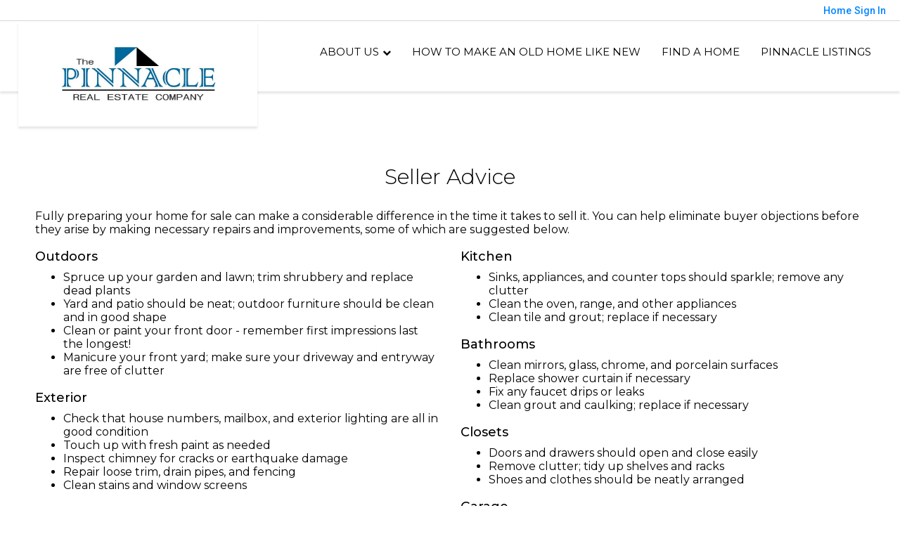

--- FILE ---
content_type: text/html;charset=UTF-8
request_url: https://pinnacleresales.com/SellerAdvice
body_size: 19703
content:
<!DOCTYPE html><html lang="en">
<head>
<META http-equiv="Content-Type" content="text/html; charset=UTF-8">
<meta content="width=device-width, initial-scale=1.0, maximum-scale=1.0, user-scalable=no" name="viewport">
<script>
      var __Device = { normal: true, mobile: false, tablet: false};
      __Device.normal = true;
      __Device.mobile = false;
      __Device.tablet = false;
      var __jiant_modulesPrefix = '//static.acceleragent.com/html/mvc/';
    </script>
<link href="//static.acceleragent.com/html/styles/toolkitPreference/css/bootstrap_3.3.7_no_normalize.min.css?20220315144631" type="text/css" rel="stylesheet">
<link href="//static.acceleragent.com/html/mvc/listings_widget/css/prominder-font.css?20180531140541" type="text/css" rel="stylesheet">
<link href="//static.acceleragent.com/html/mvc/listings_widget/css/popModal.css" type="text/css" rel="stylesheet">
<link href="//static.acceleragent.com/html/mvc/listings_widget/css/waitMe.css" type="text/css" rel="stylesheet">
<link href="//static.acceleragent.com/html/mvc/listings_widget/css/toolkitFixes.css?20200810145202" type="text/css" rel="stylesheet">
<link href="//cdn.jsdelivr.net/fontawesome/4.7.0/css/font-awesome.min.css" type="text/css" rel="stylesheet">
<link href="//static.acceleragent.com/html/JAVASCRIPT/bootstrap/datepicker/css/datepicker.css?20230706222704" type="text/css" rel="stylesheet">
<link href="//fonts.googleapis.com/css?family=Roboto:400,500,700" type="text/css" rel="stylesheet">
<link href="https://fonts.googleapis.com/css2?family=Open+Sans:ital,wght@0,300;0,400;0,600;0,700;0,800;1,300;1,400;1,600;1,700;1,800" rel="stylesheet">
<script src="//cdn.jsdelivr.net/jquery/1.12.4/jquery.min.js" type="text/javascript"></script><script src="//cdnjs.cloudflare.com/ajax/libs/waypoints/2.0.5/waypoints.min.js" type="text/javascript"></script><script src="//cdn.jsdelivr.net/jquery.validation/1.16.0/jquery.validate.js" type="text/javascript"></script><script src="//static.acceleragent.com/html/mvc/external_libraries/spin.min.js" type="text/javascript"></script><script src="//cdn.jsdelivr.net/bootstrap/3.3.7/js/bootstrap.min.js" type="text/javascript"></script><script src="//static.acceleragent.com/html/pmbs3/js/bootstrap_typehead.js?20240826005103" type="text/javascript"></script><script src="//static.acceleragent.com/html/mvc/external_libraries/suggestion_typeahead.js?20240826005103" type="text/javascript"></script><script src="//static.acceleragent.com/html/JAVASCRIPT/jiant/jiant.js?20180831160805" type="text/javascript"></script><script src="//static.acceleragent.com/html/JAVASCRIPT/jiant/jiant_xl.js?20180831160805" type="text/javascript"></script><script src="//static.acceleragent.com/html/JAVASCRIPT/jiant/jquery.hashchange.js" type="text/javascript"></script><script src="//static.acceleragent.com/html/mvc/external_libraries/popModal.js?20181203143702" type="text/javascript"></script><script src="//static.acceleragent.com/html/mvc/external_libraries/waitMe.js" type="text/javascript"></script><script src="//static.acceleragent.com/html/JAVASCRIPT/bootstrap/datepicker/js/bootstrap-datepicker.js" type="text/javascript"></script><script src="//static.acceleragent.com/html/mvc/external_libraries/css-parser/css.js" type="text/javascript"></script><script defer="defer" async="async" src="//www.google.com/recaptcha/api.js?onload=onRecaptchaLoadCallback"></script><script>
      function onRecaptchaLoadCallback() {
        if(pm && pm.visitor && pm.visitor.events && pm.visitor.events.onRecaptchaLoaded) {
          pm.visitor.events.onRecaptchaLoaded.fire();
        }
      }
    </script><script src="//static.acceleragent.com/html/mvc/visitor/visitorBase.js?20251002005124"></script><script src="//static.acceleragent.com/html/mvc/visitor/visitor.js?20190611142343"></script>
<link href="//static.acceleragent.com/html/styles/loginstyle.css?20200915144807" rel="stylesheet"><meta name="viewport" content="width=device-width"><title>Seller Advice</title>
<meta name="description" content="Useful advice for sellers.">
<meta name="keywords" content="Baltimore County Real Estate, Timonium Real Estate, Pinnacle Real Estate Co. neighborhood advisor, home, agent, realtor, house, residential, broker, single family, condominium, townhouse, realty">
<meta content="Useful advice for sellers." property="og:description">
<link type="text/css" href="//static.acceleragent.com/html/styles/stylesheet-realtor.css?20200921145929" rel="stylesheet">
<script>
      var tabletEnabled=false;
      </script><script src="//static.acceleragent.com/html/JavaScript/cookies.js?20200820160711"></script><script src="//static.acceleragent.com/html/JavaScript/mobilecheck.js"></script><meta name="google-site-verification" content="ip0BZGpTq3TMlbKropqM0Kl_ivRsNUTdgg0brZxhQYo" />
<meta content="https://media.propertyminder.com/fb_default.jpg" property="og:image">
<meta content="image/jpeg" property="og:image:type">
<meta content="840" property="og:image:width">
<meta content="422" property="og:image:height">
</head>
<div class="pop-up-mask"></div>
<div class="_alertView" id="_alertView">
<div class="inline-b"></div>
<span class="alert-alert"><i class="icon-prom-attention"></i></span>
<div class="_alertText"></div>
<a class="close-prompt _promptClose"><i class="icon-prom-clear"></i></a>
</div>
<div id="_waiting">
<div class="_ajaxLoader"></div>
</div>
<div class="LoginBar anonymous" id="_signIn">
<div class="login-status">
<div aria-label="Sign in" role="dialog" id="_loginRegister" class="pop-up-login-register">
<button aria-label="close" class="close-btn close _closeLoginRegister" type="button">
        &times;
      </button>
<ul role="tablist" aria-label="sign-in-tablist" class="nav nav-tabs">
<li>
<a class="_registerTab _defaultTab _tabCtl" data-toggle="tab" href="#register" aria-controls="register" role="tab">Register</a>
</li>
<li class="active">
<a class="_loginTab _tabCtl" data-toggle="tab" href="#login" aria-controls="login" role="tab">Login</a>
</li>
<li>
<a class="_forgotTab _tabCtl" data-toggle="tab" href="#forgot-password" aria-controls="forgot-password" role="tab">Forgot password</a>
</li>
</ul>
<div style="display:none;" id="_loginAlert">
<a class="close-prompt _closeAlert"><i class="icon-prom-clear"></i></a><span class="login-alert"><i class="icon-prom-attention"></i></span><span class="_alertMessage"></span>
</div>
<div class="tab-content">
<div aria-label="Start of" aria-labelledby="ex_start_sep" id="ex_start_sep" role="separator"></div>
<div id="register" class="tab-pane" aria-labelledby="register" role="tabpanel" tabindex="0">
<form id="_register" role="form">
<div class="form-group">
<label for="full-name">Full Name</label><input class="form-control _fullName" name="fullName" type="text" id="full-name">
</div>
<div class="form-group">
<label for="email">Email</label><input class="form-control _registerEmail" name="email" type="email" id="email">
</div>
<div class="form-group">
<label for="phone">Phone</label><input class="form-control _homePhone" name="phone" type="text" id="phone">
</div>
<div class="form-group _captchaRegister grecaptcha css-recaptcha"></div>
<button class="btn btn-lg" type="submit">Sign Up</button>
<div class="clear"></div>
</form>
</div>
<div id="login" class="tab-pane active" aria-labelledby="login" role="tabpanel" tabindex="0">
<form id="_login" role="form">
<div class="form-group">
<label for="email1">Email</label><input placeholder="" id="email1" class="form-control _loginEmail" name="email" type="email">
</div>
<div class="form-group">
<label for="Password1">Password</label><input placeholder="" id="Password1" class="form-control _password" name="password" type="password">
</div>
<button style="float:left" class="btn btn-primary _fbSignin" type="button"><i aria-hidden="true" class="fa fa-facebook-official"></i>
              Login with Facebook
            </button><button class="btn btn-lg" type="submit">Login</button>
<div class="clear"></div>
</form>
</div>
<div id="forgot-password" class="tab-pane" aria-labelledby="forgot-password" role="tabpanel" tabindex="0">
<form id="_forgotPassword" role="form">
<div class="form-group">
<label for="email2">Email</label><input placeholder="" id="email2" class="form-control _forgotEmail" name="email" type="email">
</div>
<div class="form-group _captchaForgot"></div>
<button class="btn btn-lg" type="submit">Submit</button>
<div class="clear"></div>
</form>
</div>
<div aria-label="End of" aria-labelledby="ex_end_sep" id="ex_end_sep" role="separator"></div>
</div>
</div>
<ul class="navbar-login">
<li class="dropdown open welcome">
<span class="user-icon"><i aria-hidden="true" class="fa fa-user"></i></span><span class="dropdown-login _wellcome"></span> |
          </li>
<li class="dropdown home">
<a href="/" class="dropdown-login"><span>Home</span></a>
</li>
<li class="dropdown open sing-in">
<a class="_signIn dropdown-login" href="#"><span>Sign In</span></a>
</li>
<li class="dropdown open client-corner-b">
<a class="client-corner _clientCorner" href="/ClientCornerLogin"><span class="client-corner-btn btn-danger">Client Corner</span></a>
</li>
<li class="dropdown open logoff">
<a class="_signOut dropdown-login"><span>Logout</span></a>
</li>
</ul>
</div>
<div class="clear"></div>
</div>
<script>
      $(function(){
        function isdark(rgb) {
          if (/^#[0-9A-F]{6}$/i.test(rgb)) return rgb;
          rgb = rgb.replace('rgba','').replace('rgb','').replace('(','').replace(')','').split(', ');
          if (rgb.length == 4) {
            rgb = (parseInt(rgb[0]) + parseInt(rgb[1]) + parseInt(rgb[2]))/rgb[3];
          } else {
            rgb = parseInt(rgb[0]) + parseInt(rgb[1]) + parseInt(rgb[2]);
          }
          rgb <= 300 ? $('body').addClass('dark') : $('body').removeClass('dark');
        }
        isdark($('body').css('backgroundColor'));
      });
    </script>
<div id="siteLanguageBG"></div>
<iframe style="display:none" id="ppc_iframe"></iframe>
<script>

      /* for IE */
      /*@cc_on @*/
      /*@if (@_win32)
      document.write("<script id=\"__ie_onload\" defer=\"defer\" src=\"javascript:void(0)\"><\/script>");
      /*@end @*/

    </script><script src="//cdn.jsdelivr.net/jquery.placeholder/2.1.2/jquery.placeholder.min.js" type="text/javascript"></script><script src="//static.acceleragent.com/html/JAVASCRIPT/homeScape/utils.js?20170801131721" type="text/javascript"></script><script src="//static.acceleragent.com/html/JAVASCRIPT/homeScape/pe.js?20220706152120" type="text/javascript"></script><script src="//static.acceleragent.com/html/JAVASCRIPT/homeScape/bg.js?20210921144905" type="text/javascript"></script><script src="//static.acceleragent.com/html/JAVASCRIPT/homeScape/multiLevelMenu.js?20220111131547" type="text/javascript"></script><script src="//cdnjs.cloudflare.com/ajax/libs/jssor-slider/27.5.0/jssor.slider.min.js" type="text/javascript"></script><script src="//static.acceleragent.com/html/JAVASCRIPT/homeScape/templates.js?20220706152120" type="text/javascript"></script><script src="//static.acceleragent.com/html/JAVASCRIPT/jsor.slider/JsorBanner.js?20210506145113" type="text/javascript"></script><script src="//static.acceleragent.com/html/mvc/listings_widget/js/base_app.js?20251002005124" type="text/javascript"></script><script src="//static.acceleragent.com/html/mvc/search/base_search.js?20250128012815" type="text/javascript"></script><script src="//static.acceleragent.com/html/mvc/search/widget/search_widget.js?20200513164406" type="text/javascript"></script>
<link type="text/css" href="//static.acceleragent.com/html/styles/homescape/styles.css?20191112150507" rel="stylesheet">
<script src="//static.acceleragent.com/html/JAVASCRIPT/homeScape/parse_template.js" type="text/javascript"></script>
<link href="//static.acceleragent.com/html/styles/jsor.slider/JsorBanner.css?20180702143036" type="text/css" rel="stylesheet">
<script>
      var _gmap_key = 'AIzaSyDEIGLh6Qy3NxCUpqzx5hgjGQAlXrPq1IA';
      var __66f_onVoice = '';
      var __66f_offVoice = '';
      var __66f_playVoice = false;

      var __66f_voiceLoaded = false;
    </script><script>var _buttons = [{"id":-1,"num":0,"name":"Home Page","url":"https://pinnacleresales.com","enabled":true,"embedded":true,"target":"_self"},{"id":1863839360,"num":0,"name":"DON\u0027T BUY DOG FOOD AT A GROCERY STORE...","url":"https://pinnacleresales.com/WHYPINNACLE","enabled":false,"embedded":true,"target":"_self"},{"id":2194465435,"num":1,"name":"How to Make an Old Home Like New","url":"https://pinnacleresales.com/MakeOLDlikeNEW","enabled":false,"embedded":true,"target":"_self"},{"id":1587529979,"num":2,"name":"Find a Home","url":"https://pinnacleresales.com/lss","enabled":true,"embedded":true,"target":"_self"},{"id":1587529980,"num":3,"name":"Home of The Week","url":"https://pinnacleresales.com/RealtorWebPage?template\u003dembed\u0026customlink_id\u003d1587529980\u0026content\u003dhttps://pinnacleresales.com/IDX/1936-KNOX-AVE-Reisterstown-MD-21136/800962717334_MRIS/0005604","enabled":false,"embedded":false,"target":"_blank"},{"id":1587529981,"num":4,"name":"Pinnacle Listings","url":"https://pinnacleresales.com/FeaturedListings","enabled":true,"embedded":true,"target":"_self"},{"id":1587529984,"num":5,"name":"Home Evaluation","url":"https://pinnacleresales.com/MarketAnalysis","enabled":false,"embedded":true,"target":"_self"},{"id":1587529985,"num":6,"name":"Open Houses","url":"https://pinnacleresales.com/OpenHouses","enabled":true,"embedded":true,"target":"_self"},{"id":1587529986,"num":7,"name":"Free Reports","url":"https://pinnacleresales.com/FreeReports","enabled":true,"embedded":true,"target":"_self"},{"id":1587529987,"num":8,"name":"Seller Advice","url":"https://pinnacleresales.com/SellerAdvice","enabled":true,"embedded":true,"target":"_self"},{"id":1587529988,"num":9,"name":"Mortgage Center","url":"http://www.mortgage-net.com","enabled":true,"embedded":false,"target":"_blank"},{"id":1587529989,"num":10,"name":"Schools","url":"http://www.nces.ed.gov/globallocator","enabled":true,"embedded":false,"target":"_blank"},{"id":1587529992,"num":11,"name":"Map Based Find a Home","url":"https://pinnacleresales.com/lss","enabled":true,"embedded":true,"target":"_self"},{"id":1587529993,"num":12,"name":"FOR SELLERS","url":"https://pinnacleresales.com/SellersReports?operation\u003dmenu","enabled":false,"embedded":true,"target":"_self"},{"id":1587529994,"num":13,"name":"FOR BUYERS","url":"https://pinnacleresales.com/BuyersReports?operation\u003dmenu","enabled":false,"embedded":true,"target":"_self"},{"id":1587529995,"num":14,"name":"Client Login","url":"https://pinnacleresales.com/ClientCornerLogin","enabled":false,"embedded":true,"target":"_self"},{"id":1587529996,"num":15,"name":"Office Listings","url":"https://pinnacleresales.com/OfficeListings","enabled":false,"embedded":true,"target":"_self"},{"id":1587529997,"num":16,"name":"Home Care Center","url":"https://pinnacleresales.com/RealtorWebPage?template\u003dembed\u0026customlink_id\u003d1587529997\u0026content\u003d/HomeCareCenter","enabled":false,"embedded":false,"target":"_self"},{"id":1587529998,"num":17,"name":"Schools","url":"http://nces.ed.gov/globallocator","enabled":false,"embedded":false,"target":"_blank"},{"id":1862244711,"num":18,"name":"JOIN PINNACLE","url":"https://pinnacleresales.com/JOINPINNACLE","enabled":false,"embedded":true,"target":"_self"},{"id":1863848678,"num":19,"name":"LOTS and LAND","url":"https://pinnacleresales.com/LOTSandLAND","enabled":false,"embedded":true,"target":"_self"},{"id":1863846699,"num":20,"name":"CREDIT CHALLENGES","url":"https://pinnacleresales.com/CREDITCHALLENGES","enabled":false,"embedded":true,"target":"_self"},{"id":2142467715,"num":21,"name":"Blog Summary","url":"https://pinnacleresales.com/blog","enabled":false,"embedded":true,"target":"_self"},{"id":2251645160,"num":22,"name":"Our Blog","url":"http://blog.pinnacleresales.com/","enabled":true,"embedded":false,"target":"_blank"},{"id":1649785880,"num":23,"name":"Mobile App","url":"https://pinnacleresales.com/mobileapp","enabled":true,"embedded":false,"target":"_self"},{"id":1956569348,"num":24,"name":"Your Neighborhood","url":"https://pinnacleresales.com/ClientSellersCorner","enabled":true,"embedded":true,"target":"_self"},{"id":2186705958,"num":25,"name":"Pinnacle Special Offer - No Obligation","url":"https://pinnacleresales.com/RealtorWebPage?custompage_id\u003d2186705958","enabled":false,"embedded":true,"target":"_self"},{"id":2186800114,"num":26,"name":"Social Media Landing Page","url":"https://pinnacleresales.com/social-media-landing","enabled":false,"embedded":false,"target":"_self"},{"id":1863850167,"num":27,"name":"LOOKING TO BUILD A NEW HOME","url":"https://pinnacleresales.com/BUILDNEW","enabled":true,"embedded":true,"target":"_self"},{"id":1863871902,"num":28,"name":"PINNACLE VALUE ADDED SERVICES","url":"https://pinnacleresales.com/VALUEADDED","enabled":false,"embedded":true,"target":"_self"},{"id":2194478853,"num":29,"name":"HOW TO MAKE AN OLD HOME LIKE NEW","url":"https://pinnacleresales.com/MakeOLDlikeNEWInfo","enabled":true,"embedded":true,"target":"_self"},{"id":12720297787,"num":30,"name":"Home","url":"//pinnacleresales.com/","enabled":false,"embedded":false,"target":"_self"},{"id":12720299549,"num":31,"name":"Connect","url":"//pinnacleresales.com/ContactMeInformation","enabled":false,"embedded":false,"target":"_self"},{"id":2724619270,"num":32,"name":"Register","url":"https://pinnacleresales.com/RealtorWebPage?template\u003dembed\u0026customlink_id\u003d2724619270\u0026content\u003d/ClientCornerLogin?operation\u003dshowRegisterForm%26","enabled":true,"embedded":false,"target":"_self"},{"id":2750658829,"num":33,"name":"Provider Registration","url":"https://pinnacleresales.com/homebrella?operation\u003dprovider","enabled":true,"embedded":true,"target":"_self"},{"id":1587529982,"num":34,"name":"About Us","url":"https://pinnacleresales.com/RealtorWebPage","enabled":true,"embedded":true,"target":"_self"},{"id":13593073644,"num":35,"name":"Open House Registration","url":"https://pinnacleresales.com/RealtorWebPage?template\u003dembed\u0026customlink_id\u003d13593073644\u0026content\u003d/ClientCornerLogin?operation\u003dshowOpenHouseRegisterForm%26","enabled":true,"embedded":false,"target":"_self"},{"id":13884959155,"num":36,"name":"Our Agents","url":"https://pinnacleresales.com/IntraAgentRoster?op\u003dbranch\u0026act\u003dlist","enabled":true,"embedded":true,"target":"_self"}];</script><script>var __design_slogan_template = '<strong><span style=\"color: #800000;\"><br \/><br \/>BUY - SELL - DESIGN - BUILD NEW - INVEST... EXPLORE<\/span><br \/>Serving all of Maryland and Southern Pennsylvania with a host of SPECIALIZED SERVICES for over 30 years<\/strong>';
var __DRELicenseNumber2 = '';
var __design_footer_disclaimer = '<br>';
var __front_page_text = '<style>\r\n        .text {font: normal 9pt Verdana,serif;}\r\n        .title_text  {font: bold 9pt Verdana,serif;}\r\n      <\/style>\r\n<table border=\"0\" cellspacing=\"16\" cellpadding=\"0\" width=\"100%\">\r\n<tr>\r\n<td><span class=\"textfor\"><p><strong>BUYERS!<\/strong><br \/>We have a common goal: Making you a homeowner. Let\'s make it happen!<br \/>Ensuring you exceptional service at every step of your home buying process.<\/p>\r\n<ul>\r\n<li>Search listings from the convenience of your home.<\/li>\r\n<li>Be the first to get new listings that match your criteria.<\/li>\r\n<li>Get real estate market watch updates for listings in your area.<\/li>\r\n<li>\"For Buyers\" - Your source for the latest tips, checklists and free reports.<\/li>\r\n<li>Personal Consultation - Vast experience and knowledge you can rely on.<\/li>\r\n<li>Financial advice - Loans, Mortgages, interest and tax benefits.<\/li>\r\n<li>Community information and Utilities.<\/li>\r\n<\/ul>\r\n<p>Find knowledgeable agents who know how to get the job done, get a good deal and are responsive to all your real estate needs. Providing you prompt service, personal guidance and professional competence from contract to settlement.<\/p>\r\n<p><strong>SELLERS!<\/strong><br \/>Allow us to list your home for a quick sale. As real estate specialists, we know what it takes to sell your home. We bring expert knowledge, valuable experience blended with the latest technology, a well-defined marketing plan, a cohesive network, energy, enthusiasm and the excitement of a job well done.<\/p>\r\n<ul>\r\n<li>Detailed Home Evaluation Report and advice on the best price to list your home.<\/li>\r\n<li>Vast Exposure for your listing.<\/li>\r\n<li>Virtual tours to distinguish your listing.<\/li>\r\n<li>\"For Sellers\" - Your source for the latest tips, checklists and free reports.<\/li>\r\n<li>Personal Consultation - Vast experience and knowledge you can rely on.<\/li>\r\n<li>Relocating - Everything you need to know about the neighborhood and transferring utilities.<\/li>\r\n<\/ul>\r\n<p>If you are planning to place your home on the market, browse our website for valuable information on preparing your home for sale, pricing your home right, marketing it effectively and the home inspection processes.<\/p>\r\n<p>We are passionate about our job, love our neighborhood and keep up with the latest trends and strategies so that we can pass them on to our clients.<\/p>\r\n<p align=\"center\"><strong>Your satisfaction is our success!<\/strong><\/p><\/span><\/td>\r\n<\/tr>\r\n<\/table>';
var __widget_properties = '\r\n      {BANNER}<?xml version=\"1.0\" ?><root><URL>\/\/isvr.acceleragent.com\/medialib2\/73747.jpg<\/URL><URL>\/\/isvr.acceleragent.com\/medialib2\/73749.jpg<\/URL><URL>\/\/isvr.acceleragent.com\/medialib2\/74073.jpg<\/URL><URL>\/\/isvr.acceleragent.com\/medialib2\/74069.jpg<\/URL><URL>\/\/isvr.acceleragent.com\/medialib2\/74057.jpg<\/URL><URL>\/\/isvr.acceleragent.com\/medialib2\/73940.jpg<\/URL><URL>\/\/isvr.acceleragent.com\/medialib2\/73792.jpg<\/URL><round>100<\/round><hidden>0<\/hidden><\/root>{BANNER}\r\n    \r\n      {BUTTON PICTURES}https:\/\/media.propertyminder.com\/73556.jpg|https:\/\/media.propertyminder.com\/73557.jpg|https:\/\/media.propertyminder.com\/73558.jpg|https:\/\/media.propertyminder.com\/73559.jpg|https:\/\/media.propertyminder.com\/73560.jpg|https:\/\/media.propertyminder.com\/73561.jpg{BUTTON PICTURES}\r\n    \r\n      {Banner}{\"round\":\"100\", \"textHexColor\":\"#000000\", \"colorized\":false, \"hidden\":false, \"images\":[{\"url\":\"https:\/\/isvr.acceleragent.com\/usr\/1194547716\/CustomPages\/images\/48082984__3_-min-min.jpg\", \"text\":\"\"},{\"url\":\"https:\/\/isvr.acceleragent.com\/usr\/1194547716\/CustomPages\/images\/bigstock-Kitchen-in-luxury-home-with-la-75636439__2_-min-min.jpg\", \"text\":\"\"},{\"url\":\"https:\/\/isvr.acceleragent.com\/usr\/1194547716\/CustomPages\/images\/bigstock-Luxury-House-Exterior-With-Thr-69470926-min-min.jpg\", \"text\":\"\"},{\"url\":\"https:\/\/isvr.acceleragent.com\/usr\/1194547716\/CustomPages\/images\/bigstock-A-Perfect-Neighbourgood-Luxur-288074515-min.jpg\", \"text\":\"\"},{\"url\":\"https:\/\/isvr.acceleragent.com\/usr\/1194547716\/CustomPages\/images\/bigstock-Beautiful-luxury-mansion-with--127106204__1_-min__1_-min.jpg\", \"text\":\"\"},{\"url\":\"https:\/\/isvr.acceleragent.com\/usr\/1194547716\/CustomPages\/images\/bigstock-Morning-In-Luxurious-Light-Int-259166401-min.jpg\", \"text\":\"\"},{\"url\":\"https:\/\/isvr.acceleragent.com\/usr\/1194547716\/CustomPages\/images\/bigstock-Custom-built-luxury-house-with-90407006__2_-min-min.jpg\", \"text\":\"\"}]}{Banner}\r\n    \r\n      {Button Pictures}{\"round\":\"100\", \"textHexColor\":\"#000000\", \"colorized\":false, \"hidden\":false, \"images\":[{\"url\":\"https:\/\/isvr.acceleragent.com\/usr\/1194547716\/CustomPages\/images\/bigstock-Custom-built-luxury-house-with-90407006__2_-min-min.jpg\", \"text\":\"\"},{\"url\":\"https:\/\/isvr.acceleragent.com\/usr\/1194547716\/CustomPages\/images\/bigstock-Big-Family-House-With-Concrete-300556513-min-min.jpg\", \"text\":\"\"},{\"url\":\"https:\/\/isvr.acceleragent.com\/usr\/1194547716\/CustomPages\/images\/bigstock-Morning-In-Luxurious-Light-Int-259166401-min.jpg\", \"text\":\"\"},{\"url\":\"https:\/\/isvr.acceleragent.com\/usr\/1194547716\/CustomPages\/images\/bigstock-Beautiful-luxury-mansion-with--127106204__1_-min__1_-min.jpg\", \"text\":\"\"},{\"url\":\"https:\/\/isvr.acceleragent.com\/usr\/1194547716\/CustomPages\/images\/bigstock-Luxury-House-Exterior-With-Thr-69470926-min-min.jpg\", \"text\":\"\"},{\"url\":\"https:\/\/isvr.acceleragent.com\/usr\/1194547716\/CustomPages\/images\/48082984__3_-min-min.jpg\", \"text\":\"\"}]}{Button Pictures}\r\n    \r\n      {Color Schema}13779329949{Color Schema}\r\n    \r\n      {Default Media Lib Random Images}https:\/\/media.propertyminder.com\/73800.jpg|https:\/\/media.propertyminder.com\/73801.jpg|https:\/\/media.propertyminder.com\/73802.jpg|https:\/\/media.propertyminder.com\/73803.jpg|https:\/\/media.propertyminder.com\/73804.jpg|https:\/\/media.propertyminder.com\/73805.jpg|https:\/\/media.propertyminder.com\/73806.jpg|https:\/\/media.propertyminder.com\/73807.jpg{Default Media Lib Random Images}\r\n    \r\n      {Menu}<?xml version=\"1.0\" ?><root><menu-item><button-id>1587529982<\/button-id><name>About Us<\/name><description><\/description><children><menu-item><button-id>13884959155<\/button-id><name>Our Agents<\/name><description><\/description><children\/><\/menu-item><\/children><\/menu-item><menu-item><button-id>2194465435<\/button-id><name>HOW TO MAKE AN OLD HOME LIKE NEW<\/name><description>Maybe you\'ve always dreamed of building a new home but found that the cost was outside your budget. We have a solution with a full array of advantages. Redesign and renovate your dream home just like on HGTV and end up with a like new home that builds instant equity.<\/description><children\/><\/menu-item><menu-item><button-id>1587529979<\/button-id><name>Find a Home<\/name><description>This displays a request for a private home search form.<\/description><children\/><\/menu-item><menu-item><button-id>1587529981<\/button-id><name>Pinnacle Listings<\/name><description>Listings extracted from the MLS and\/or added using Inventory Manager will be shown here.<\/description><children\/><\/menu-item><\/root>{Menu}\r\n    \r\n      {TESTIMONIALS BACKGROUND IMAGE}https:\/\/media.propertyminder.com\/73800.jpg{TESTIMONIALS BACKGROUND IMAGE}\r\n    \r\n      {Testimonials Background Image}{\"round\":\"100\", \"textHexColor\":\"#000000\", \"colorized\":false, \"hidden\":false, \"images\":[{\"url\":\"https:\/\/isvr.acceleragent.com\/usr\/1194547716\/CustomPages\/images\/bigstock-Beautiful-luxury-mansion-with--127106204__1_-min__1_-min.jpg\", \"text\":\"\"}]}{Testimonials Background Image}\r\n    \r\n      {WHAT IS MY HOME WORTH BACKGROUND IMAGE}https:\/\/media.propertyminder.com\/73920.jpg{WHAT IS MY HOME WORTH BACKGROUND IMAGE}\r\n    \r\n      {What is My Home Worth Background Image}{\"round\":\"100\", \"textHexColor\":\"#000000\", \"colorized\":false, \"hidden\":false, \"images\":[{\"url\":\"https:\/\/isvr.acceleragent.com\/usr\/1194547716\/CustomPages\/images\/bigstock-Backyard-Of-The-Mansion-With-A-307432000-min.jpg\", \"text\":\"\"}]}{What is My Home Worth Background Image}\r\n    ';
var __branding_block = '<div id=\"realtorName\"><span id=\"brand_block\" class=\"realtor_name\"><\/span><\/div>';
var __SocialMediaLinks = '<ul class=\"social-media-links\">\r\n<li><\/li>\r\n<li><\/li>\r\n<li>\r\n<a title=\"Facebook\" target=\"_blank\" href=\"https:\/\/www.facebook.com\/PinnacleRealEstateCo\"><img alt=\"Facebook\" src=\"\/\/isvr.acceleragent.com\/social\/Facebook.png\"><\/a>\r\n<\/li>\r\n<li>\r\n<a title=\"X (aka Twitter)\" target=\"_blank\" href=\"https:\/\/twitter.com\/Pinnacle_RE\"><img alt=\"X (aka Twitter)\" src=\"\/\/isvr.acceleragent.com\/social\/Twitter.png\"><\/a>\r\n<\/li>\r\n<li><\/li>\r\n<li>\r\n<a title=\"Linked-In\" target=\"_blank\" href=\"https:\/\/www.linkedin.com\/company\/3222912?trk=tyah\"><img alt=\"Linked-In\" src=\"\/\/isvr.acceleragent.com\/social\/Linked-In.png\"><\/a>\r\n<\/li>\r\n<li>\r\n<a title=\"Wordpress\" target=\"_blank\" href=\"https:\/\/blog.pinnacleresales.com\/\"><img alt=\"Wordpress\" src=\"\/\/isvr.acceleragent.com\/social\/Wordpress.png\"><\/a>\r\n<\/li>\r\n<li><\/li>\r\n<li>\r\n<a title=\"YouTube\" target=\"_blank\" href=\"https:\/\/www.youtube.com\/user\/pinnaclere\"><img alt=\"YouTube\" src=\"\/\/isvr.acceleragent.com\/social\/YouTube.png\"><\/a>\r\n<\/li>\r\n<li><\/li>\r\n<li><\/li>\r\n<li><\/li>\r\n<li>\r\n<a title=\"Instagram\" target=\"_blank\" href=\"https:\/\/www.instagram.com\/pinnaclerealestatecompany\/\"><img alt=\"Instagram\" src=\"\/\/isvr.acceleragent.com\/social\/Instagram_logo.png\"><\/a>\r\n<\/li>\r\n<li>\r\n<a title=\"Pinterest\" target=\"_blank\" href=\"https:\/\/www.pinterest.com\/thepinnaclereal\/\"><img alt=\"Pinterest\" src=\"\/\/isvr.acceleragent.com\/social\/small-p-button.png\"><\/a>\r\n<\/li>\r\n<li><\/li>\r\n<li><\/li>\r\n<li><\/li>\r\n<li><\/li>\r\n<\/ul>';
var __search_form = '<div id=\"search_widgetbig\" class=\"filterBlock search_widget big\">\r\n<style>\r\n      .find, .ffield-maxi { width: 160px; }\r\n      .submit { padding: 7px 0; margin: 10px 0 0; }\r\n    <\/style>\r\n<table class=\"find\" cellpadding=\"1\" cellspacing=\"1\">\r\n<tr>\r\n<td colspan=\"2\"><label>Location<\/label>\r\n<br>\r\n<input autocorrect=\"on\" placeholder=\"City, Zip Code, MLS# or Area\" name=\"search_location\" class=\"search_location ffield-maxi\" type=\"text\"><\/td>\r\n<\/tr>\r\n<tr>\r\n<td colspan=\"2\"><label>Property type<\/label>\r\n<br>\r\n<select class=\"ffield-maxi search_prop_type\"><\/select><\/td>\r\n<\/tr>\r\n<tr>\r\n<td style=\"padding-right:5px;\"><label>Price from<\/label><input class=\"ffield-mini search_priceMin\" type=\"text\"><\/td><td style=\"padding-left:5px;\"><label class=\"btn-block\">to<\/label><input class=\"ffield-mini search_priceMax\" type=\"text\"><\/td>\r\n<\/tr>\r\n<tr>\r\n<td style=\"padding-right:5px;\"><label class=\"btn-block\">Beds<\/label><select class=\"ffield-mini search_bedroomsMin\"><option value=\"\">No min<\/option><option value=\"1\">1+<\/option><option value=\"2\">2+<\/option><option value=\"3\">3+<\/option><option value=\"4\">4+<\/option><option value=\"5\">5+<\/option><option value=\"6\">6+<\/option><option value=\"7\">7+<\/option><\/select><\/td><td style=\"padding-left:5px;\"><label>Baths<\/label><select class=\"ffield-mini search_bathroomsMin\"><option value=\"\">No min<\/option><option value=\"1\">1+<\/option><option value=\"2\">2+<\/option><option value=\"3\">3+<\/option><option value=\"4\">4+<\/option><option value=\"5\">5+<\/option><option value=\"6\">6+<\/option><option value=\"7\">7+<\/option><\/select><\/td>\r\n<\/tr>\r\n<tr>\r\n<td colspan=\"2\"><button id=\"submit_element\" class=\"submit ffield-maxi\" type=\"button\">Search<\/button><\/td>\r\n<\/tr>\r\n<\/table>\r\n<\/div>\r\n<script>\r\n      $(function() {\r\n        var v_SearchMiniWidget = new SearchMiniWidget(\'#search_widgetbig\');\r\n        $(\'#search_widgetbig .submit\').click(function() {\r\n          v_SearchMiniWidget.submit();\r\n        });\r\n      });\r\n    <\/script>';
var __search_form_small = '<div id=\"search_widgetsmh\" class=\"filterBlock search_widget smh\">\r\n<style>\r\n        .find, .ffield-maxi { width: 160px; }\r\n        .submit { border-width: 0; margin: 0 5px; padding: 3px 10px; }\r\n      <\/style>\r\n<input value=\"RES\" class=\"search_prop_type\" type=\"hidden\">\r\n<table class=\"find_small\" cellpadding=\"1\" cellspacing=\"1\">\r\n<tr>\r\n<td><input autocorrect=\"on\" placeholder=\"Location or MLS#\" name=\"search_location\" class=\"search_location ffield-maxi\" type=\"text\"><\/td><td><button id=\"submit_element\" class=\"submit ffield-mini\" type=\"button\">Search<\/button><\/td>\r\n<\/tr>\r\n<\/table>\r\n<\/div>\r\n<script src=\"\/\/static.acceleragent.com\/html\/mvc\/listings_widget\/js\/base_app.js?20251002005124\" type=\"text\/javascript\"><\/script><script src=\"\/\/static.acceleragent.com\/html\/mvc\/search\/base_search.js?20250128012815\" type=\"text\/javascript\"><\/script><script src=\"\/\/static.acceleragent.com\/html\/mvc\/search\/widget\/search_widget.js?20200513164406\" type=\"text\/javascript\"><\/script>\r\n<link type=\"text\/css\" href=\"\/\/static.acceleragent.com\/html\/styles\/homescape\/styles.css?20191112150507\" rel=\"stylesheet\">\r\n<script>\r\n      $(function() {\r\n      var v_SearchMiniWidget = new SearchMiniWidget(\'#search_widgetsmh\');\r\n      $(\'#search_widgetsmh .submit\').click(function() {\r\n      v_SearchMiniWidget.submit();\r\n      });\r\n      });\r\n    <\/script>';
</script>
    <script>

      var _customFilesURL = "https://global.acceleragent.com/usr/1194547716/CustomPages/";
      var _SiteOwnerData = {
      
      "realtor_url": "realtor.acceleragent.com",
      "logged_in": "false",
      "realtor_id": "1194547716",
      "sales_package": "SPKG_OFFICE_SOLUTION",
      "sales_services": "",
      "broker_restriction": "15",
      "allowed_mls_types": "",
      "realtor_allowed_mls": "",
      "FirstName": "",
      "FirstName_js": "",
      "LastName": "",
      "LastName_js": "",
      "MiddleName": "",
      "realtor_id": "1194547716",
      "title": "",
      "title_js": "",
      "EMail1": "rrudy@pinnaclere.net",
      "EMail2": "lwarren@pinnaclere.net",
      "UsrServerUrl": "https:\/\/isvr.acceleragent.com\/usr\/1194547716\/",
      "AnimatedDesignSettings": "OfficeListings",
      "AnimatedListingsAmount": "9",
      "ol_scroll_order": "LIST_DATE_DESC",
      "ol_limit_price_from": "0",
      "ol_limit_price_to": "0",
      "ShowOnlyActiveBrokerListings": "0",
      "pageContentPositioning": "Auto",
      "profile_label": "EN-US",
      "IsRoot": "1",
      "ReqPhone": "0",
      "ReqFirstName": "0",
      "isClosingCostActivated": "1",
      "MortgageCalcUsage": "1",
      "SrchsAdelAvailable": "0",
      "CaptchaEnabled": "1",
      "MobileDetectTabletEnabled": "0",
      "MobilePredefinedCodeChanged": "0",
      "EmailSloganEnabled": "1",
      "SecondaryEmailEnabled": "0",
      "SendEmptyDailySummary": "0",
      "SignaturePosition": "bottom",
      "EmailSendOption": "NONE",
      "OpenHomesAutoLoadEnabled": "0",
      "OrderFramelessEnabled": "false",
      "MortgageBrokerType": "None",
      "MortgageBrokerId": "",
      "WebAddress": "",
      "trial": "false",
      "CmaEnabled": "1",
      "FlyersEnabled": "0",
      "ShowCoListing": "0",
      "ShowSellingListing": "0",
      "ShowSellersIncentiveNew": "0",
      "EmailSendToFriendToRealtor": "0",
      "HideOfficeInfo": "0",
      "mortcalc_interest_rate": "4.5",
      "mortcalc_loan_term": "30",
      "ld_show_restriction": "-1",
      "facebook_account_id": "",
      "facebook_login_id": "",
      "zimbra_user_id": "<!-- unable to access variable zimbraUserId: does not exist-->",
      "realtor_custom_signature": "<p><span style=\"font-size: 18px;\"><strong>Rich Rudy<\/strong><\/span><br \/><span style=\"font-size: 18px;\">410-560-3556 Office<\/span><br \/><span style=\"font-size: 18px;\">443-506-0566 Direct\/Cell<\/span><\/p>\r\n<p><span style=\"font-size: 11px;\"><span style=\"font-size: 18px;\"><a href=\"http:\/\/www.pinnacleresales.com\">www.pinnacleresales.com<br \/><br \/><img src=\"https:\/\/global.acceleragent.com\/usr\/1194547716\/Pinnacle-Real-Estate.jpg\" alt=\"\" width=\"249\" height=\"97\" \/><\/a><\/span><a href=\"pinnacleresales.com\"><br \/><\/a><\/span><\/p>\r\n<p>&nbsp;<\/p>",
      "SpwEnabled": "1",
      "haveMobileAppSettings": "0",
      "wordpressAvailable": "1",
      "testing_realtor": "0",
      "os_routing_setting": "0",
      "new_lead_emails_enabled": "0",
      "lead_route_disabled": "0",
      "agent_link_notification_disabled": "0",
      "adminToolkitMessage": "",
      "disable_pm_ga": "false",
      "agent_id_data": "",
      "OfficeName": "",
      "OfficeName_js": "",
      "CompanyName": "The Pinnacle Real Estate Company",
      "CompanyName_js": "The Pinnacle Real Estate Company",
      "CompanyLogo": "https:\/\/isvr.acceleragent.com\/usr\/1194547716\/Pinnacle-Real-Estate.jpg",
      "LogoDisclaimer": "",
      "LogoTitle": "",
      "officeAddressStreet": "1911 York Road",
      "officeAddressStreet_js": "1911 York Road",
      "officeAddressCity": "Timonium",
      "officeAddressCity_js": "Timonium",
      "officeAddressZip": "21093",
      "officeAddressZipExt": "",
      "officeAddressState": "MD",
      "breNumberLabel": "MD License Numbers",
      "fullOfficeAddress": "1911 York Road, Timonium, MD 21093",
      "usePaging": "false",
      "customPhones": "",
      "PrimaryPhone": "",
      "SecondaryPhone": "(410) 560-3556",
      "CellularPhone": "",
      "TollFreePhone": "",
      "Fax": "(410) 560-3558",
      "VoiceMail": "",
      "isPlural": "true",
      "states": "",
      "counties": "",
      "cities_of_operation": "Lutherville",
      "PMProductURL": "pinnacleresales.com",
      "FacePictureUrl": "",
      "FacePictureFullUrl": "",
      "Slogan": "<strong><span style=\"color: #800000;\"><br \/><br \/>BUY - SELL - DESIGN - BUILD NEW - INVEST... EXPLORE<\/span><br \/>Serving all of Maryland and Southern Pennsylvania with a host of SPECIALIZED SERVICES for over 30 years<\/strong>",
      "is_frameless": "true",
      "AnimatedCustomIdxSearchUrl": "",
      "socialMediaLinks": "",
      "socialMediaTypes": "",
      "smartzip_available": "true",
      "smartzip_enabled": "false",
      "smartzip_min_score": "0",
      "smartzip_subscriber": "false",
      "CraigsListEnabled": "0",
      "PostCompanyLogo": "0",
      "PostPersonalPhoto": "0",
      "PostOfficePhone": "0",
      "PostAllAdditionalPhones": "0",
      "ShowOpenHouseEnabled": "false",
      "LicenseType": "gen",
      "VizIntro": "false",
      "RealtorPhone": "(410) 560-3556",
      "frontpage_content": "<p><strong>BUYERS!<\/strong><br \/>We have a common goal: Making you a homeowner. Let\'s make it happen!<br \/>Ensuring you exceptional service at every step of your home buying process.<\/p>\r\n<ul>\r\n<li>Search listings from the convenience of your home.<\/li>\r\n<li>Be the first to get new listings that match your criteria.<\/li>\r\n<li>Get real estate market watch updates for listings in your area.<\/li>\r\n<li>\"For Buyers\" - Your source for the latest tips, checklists and free reports.<\/li>\r\n<li>Personal Consultation - Vast experience and knowledge you can rely on.<\/li>\r\n<li>Financial advice - Loans, Mortgages, interest and tax benefits.<\/li>\r\n<li>Community information and Utilities.<\/li>\r\n<\/ul>\r\n<p>Find knowledgeable agents who know how to get the job done, get a good deal and are responsive to all your real estate needs. Providing you prompt service, personal guidance and professional competence from contract to settlement.<\/p>\r\n<p><strong>SELLERS!<\/strong><br \/>Allow us to list your home for a quick sale. As real estate specialists, we know what it takes to sell your home. We bring expert knowledge, valuable experience blended with the latest technology, a well-defined marketing plan, a cohesive network, energy, enthusiasm and the excitement of a job well done.<\/p>\r\n<ul>\r\n<li>Detailed Home Evaluation Report and advice on the best price to list your home.<\/li>\r\n<li>Vast Exposure for your listing.<\/li>\r\n<li>Virtual tours to distinguish your listing.<\/li>\r\n<li>\"For Sellers\" - Your source for the latest tips, checklists and free reports.<\/li>\r\n<li>Personal Consultation - Vast experience and knowledge you can rely on.<\/li>\r\n<li>Relocating - Everything you need to know about the neighborhood and transferring utilities.<\/li>\r\n<\/ul>\r\n<p>If you are planning to place your home on the market, browse our website for valuable information on preparing your home for sale, pricing your home right, marketing it effectively and the home inspection processes.<\/p>\r\n<p>We are passionate about our job, love our neighborhood and keep up with the latest trends and strategies so that we can pass them on to our clients.<\/p>\r\n<p align=\"center\"><strong>Your satisfaction is our success!<\/strong><\/p>"
      };

      
    var _SalesServices = {
    
      "AGENTROSTEROS" : {
        "name": "AGENTROSTEROS",
        "description": "Agent Roster for Office Solution",
        "status": "ACTIVATED"
      },
      "CALENDAR" : {
        "name": "CALENDAR",
        "description": "Calendar",
        "status": "ACTIVATED"
      },
      "CMA" : {
        "name": "CMA",
        "description": "Comparative Market Analysis",
        "status": "ACTIVATED"
      },
      "CRM" : {
        "name": "CRM",
        "description": "Contact book w\/ Import\/Export",
        "status": "ACTIVATED"
      },
      "DAILYLETTERS" : {
        "name": "DAILYLETTERS",
        "description": "Daily Contact Activities and Summary Letters",
        "status": "ACTIVATED"
      },
      "DOCUMENTLIBRARY" : {
        "name": "DOCUMENTLIBRARY",
        "description": "Document Library",
        "status": "ACTIVATED"
      },
      "FOLLOWUP" : {
        "name": "FOLLOWUP",
        "description": "FollowUp",
        "status": "ACTIVATED"
      },
      "FOLLOWUPLIBRARY" : {
        "name": "FOLLOWUPLIBRARY",
        "description": "FollowUp Library",
        "status": "ACTIVATED"
      },
      "FUPRESN" : {
        "name": "FUPRESN",
        "description": "Followup Real Estate Newsletter",
        "status": "ACTIVATED"
      },
      "HCC" : {
        "name": "HCC",
        "description": "Home Care Center",
        "status": "ACTIVATED"
      },
      "IMESSAGING" : {
        "name": "IMESSAGING",
        "description": "Chat between Realtor and his clients",
        "status": "ACTIVATED"
      },
      "INVMANMANUAL" : {
        "name": "INVMANMANUAL",
        "description": "Manual Inventory Manager",
        "status": "ACTIVATED"
      },
      "INVMANMLS" : {
        "name": "INVMANMLS",
        "description": "MLS Enabled Inventory Manager",
        "status": "ACTIVATED"
      },
      "LOADLISTING3RDPARTY" : {
        "name": "LOADLISTING3RDPARTY",
        "description": "Load listings to 3rd party portals",
        "status": "ACTIVATED"
      },
      "MAPBASEDSEARCH" : {
        "name": "MAPBASEDSEARCH",
        "description": "Map based search interface",
        "status": "ACTIVATED"
      },
      "MLS" : {
        "name": "MLS",
        "description": "MLS Support",
        "status": "ACTIVATED"
      },
      "MLSBEM" : {
        "name": "MLSBEM",
        "description": "MLS By Email",
        "status": "ACTIVATED"
      },
      "MOBILEIDXSEARCH" : {
        "name": "MOBILEIDXSEARCH",
        "description": "Mobile IDX Search",
        "status": "ACTIVATED"
      },
      "MOBILE_AGENTVIEW" : {
        "name": "MOBILE_AGENTVIEW",
        "description": "Available Mobile Agent View Application",
        "status": "ACTIVATED"
      },
      "MOBILE_APPLICATION" : {
        "name": "MOBILE_APPLICATION",
        "description": "Available Mobile Application",
        "status": "ACTIVATED"
      },
      "MOBILE_WEB_SITE" : {
        "name": "MOBILE_WEB_SITE",
        "description": "Available Mobile Website",
        "status": "ACTIVATED"
      },
      "NGU" : {
        "name": "NGU",
        "description": "Network Group Uploader",
        "status": "ACTIVATED"
      },
      "OFFICESOLUTION" : {
        "name": "OFFICESOLUTION",
        "description": "Office Solution",
        "status": "ACTIVATED"
      },
      "ONLINETUTORIAL" : {
        "name": "ONLINETUTORIAL",
        "description": "Online Tutorial Materials",
        "status": "ACTIVATED"
      },
      "OPENHOMES" : {
        "name": "OPENHOMES",
        "description": "Open Homes",
        "status": "ACTIVATED"
      },
      "PERSONALPROFILEEDIT" : {
        "name": "PERSONALPROFILEEDIT",
        "description": "Personal Profile Editor",
        "status": "ACTIVATED"
      },
      "PHOTOTOURS" : {
        "name": "PHOTOTOURS",
        "description": "PhotoTours",
        "status": "ACTIVATED"
      },
      "PROMINDERCC" : {
        "name": "PROMINDERCC",
        "description": "ProMinder - Client Corner\/Realtor Toolkit",
        "status": "ACTIVATED"
      },
      "REALTY" : {
        "name": "REALTY",
        "description": "REALTY",
        "status": "ACTIVATED"
      },
      "SRM" : {
        "name": "SRM",
        "description": "Seller\'s Corner",
        "status": "ACTIVATED"
      },
      "TXREPORT" : {
        "name": "TXREPORT",
        "description": "TX Progress Report",
        "status": "ACTIVATED"
      },
      "UNLIMITEDONLINELEADS" : {
        "name": "UNLIMITEDONLINELEADS",
        "description": "Unlimited number of online leads",
        "status": "ACTIVATED"
      },
      "WEBSITECONTENT" : {
        "name": "WEBSITECONTENT",
        "description": "WebSite Content",
        "status": "ACTIVATED"
      },
      "WORDPRESS" : {
        "name": "WORDPRESS",
        "description": "WordPress Integration",
        "status": "ACTIVATED"
      },
      "WS" : {
        "name": "WS",
        "description": "WebSite",
        "status": "ACTIVATED"
      },
      "WSEDIT" : {
        "name": "WSEDIT",
        "description": "WebSite Editor",
        "status": "ACTIVATED"
      },
      "WSSTAT" : {
        "name": "WSSTAT",
        "description": "WebSite Statistics",
        "status": "ACTIVATED"
      },
      "ZAPIER" : {
        "name": "ZAPIER",
        "description": "Propertyminder App in Zapier",
        "status": "ACTIVATED"
      }
    };
  
    var _AllowedMlsTypes = {
    
      "MRIS" : {
        "name": "Bright MLS",
        "code": "MRIS"
      }
    };
  
    var _CustomPhones = {
    1 : {
        name: "Office",
        phone: "(410) 560-3556"
      },2 : {
        name: "Fax",
        phone: "(410) 560-3558"
      }
    };
  
    var _States = [
    
      "DC",
      "MD",
      "PA",
      "VA",
      "WV"
    ];
  

      function __getRequestUrl(operation) {
        var requestUrl = '/CustomLayout'+(operation.indexOf('animated_listings') == 0 ? '2' : '')+'?operation=' + operation + '&ndd=yes';
        
        return requestUrl;
      }

      function __createImage (id) {
        var name = id + Math.random();
  
        document.write('<img name="' + name + '" id="' + id + '"/>');
  
        var elems = document.getElementsByName(name);
        for (var elem in elems) {
          if ('object' != typeof elems[elem]) {
            continue;
          }
          if (!elems[elem].id) {
            continue;
          }
          if (id != elems[elem].id) {
            continue;
          }
          return elems[elem];
        }
        return null;
      }

      function __resizeAndShowImage (image, origImage, maxWidth, maxHeight) {
  
        try {
          var scale = 1.0;
          if (0 < maxWidth) {
            scale = maxWidth / origImage.width;
            if (0 < maxHeight && scale < maxHeight / origImage.height) {
              scale = maxHeight / origImage.height;
            }
          }
          else if (0 < maxHeight) {
            scale = maxHeight / origImage.height;
          }

          if (scale < 1.0) {
            image.width = origImage.width * scale;
            image.height = origImage.height * scale;
          }

          image.src = origImage.src;
        }
        catch (e) {
          alert(e);
        }
  
      }

      function __writeLogoTransparent (logoWidth, logoHeight) {
      
        var image = __createImage("realtor_logo_transparent");
        image.alt = "The Pinnacle Real Estate Company Logo";
        if (typeof image.addBehavior == 'function') {
          image.addBehavior('/javascript/pngbehavior.htc');
        }
        image.setAttribute("class", "logo_transparent");
        image.setAttribute("src","https://global.acceleragent.com/usr/1194547716/Pinnacle-Real-Estate.jpg");
        if (logoWidth>0) {image.style.maxWidth = logoWidth+"px"; image.style.width="100%"}
        if (logoHeight>0) {image.style.maxHeight = logoHeight+"px";}
      
      }

    function __writeRealtorPhoto (realtorPhotoWidth, realtorPhotoHeight) {
    
    }


      
        var __thumbMode = 0;
        
        var __previewMode = 0;
        
        var __hasAnyAllowedMLS = 1;
        

      function __isFeaturedListings () {
        
            return false;
          
      }

      function __allListingsUrl () {
        
            return "\/\/pinnacleresales.com\/MyListings?operation=BrokerList&amp;";
          
      }

      function getListingsLimit() {
        var limit = 50;
        
          limit = '9';
        
        return limit;
      }

      function __getDefaultMlsProperty () {
        var mls = false;
        
          mls = 'MRIS';
        
        return mls;
      }

      function __getDefaultSlides () {
        var images = [];
      
        images.push('https:\/\/media.propertyminder.com\/73800.jpg');
      
        images.push('https:\/\/media.propertyminder.com\/73801.jpg');
      
        images.push('https:\/\/media.propertyminder.com\/73802.jpg');
      
        images.push('https:\/\/media.propertyminder.com\/73803.jpg');
      
        images.push('https:\/\/media.propertyminder.com\/73804.jpg');
      
        images.push('https:\/\/media.propertyminder.com\/73805.jpg');
      
        images.push('https:\/\/media.propertyminder.com\/73806.jpg');
      
        images.push('https:\/\/media.propertyminder.com\/73807.jpg');
      
        return images;
      }

      function __isVoicePlayerExists () {
        return false;
      }

      var __isLeadPhoneRequired = false;
      
      var __needCaptcha = false;
      
        var __needCaptcha = true;
      
    </script>
  


<link rel="preconnect" href="https://fonts.gstatic.com">
<link href="https://fonts.googleapis.com/css2?family=Montserrat:ital,wght@0,300;0,400;0,500;0,600;0,700;1,300;1,400;1,500;1,600;1,700&display=swap" rel="stylesheet">
  
<style type="text/css">
html, body { margin: 0; padding: 0; }

body { background: #fff; font: 16px/1.2 'Montserrat', Arial, Tahoma, sans-serif; color: #000; text-align: left; }

* { font-family: 'Montserrat'; }
  
  #header { padding: 30px 0 0; background: #ffffff; position: absolute; left: 0; top: 0; width: 100%; box-shadow: 0 3px 3px rgba(0,0,0,.1); z-index: 10; transition: all .2s linear; }
  #header.fixed { padding: 0; }
  #header .layout { max-width: none; min-height: 100px; }
  #content { position: relative; padding: 120px 0 0; background: #fff; }
  #footer { position: relative; background: #fff; padding: 40px 0; color: #000; font-size: 14px; }

  .layout { width: 96%; max-width: 1220px; margin: 0 auto; position: relative; }

  .break { clear: both; position: relative; height: 0; }
  
  .navbar-login a:focus { color: #000; }
  .navbar-login a:focus .btn-danger { background: #c9302c; box-shadow: 0 0 0 3px #ccc inset; }
  #header a:focus img, #content a:focus img, #footer a:focus img, .socialBlock a:focus img { box-shadow: 0 0 0 3px #ccc; }
  #header a:focus, #content a:focus, #footer a:focus, a.menu_link:focus, #scrollto:focus, .openFah:focus, .left-h .open:focus { box-shadow: 0 -2px 0 #ccc inset; }
  .modal_close:focus { background: #a6a6a6; }
  .toggle-nav:focus { box-shadow: 0 0 0 3px #ccc inset; }  
  
  /* footer */ 
  .sign { margin: 0 0 10px; float: right; }
  .bottomMenu { margin: 0 0 10px; }
  .bottomMenu a, .bottomMenu a:hover, .bottomMenu a:visited { margin: 0 15px 0 0; }
  .copyright { margin: 0 0 10px; }
  #footer a, #footer a:hover, #footer a:visited { color: #000; }
  #footer a:hover { color: #444; }
  a.footer, a.footer:hover, a.footer:visited { text-decoration: none; display: inline-block; }
  .footerDisclaimer img { max-width: 100%; height: auto; }
  /* End footer */
  
  /* header */
  .left-h { 
    position: absolute; top: 0; left: 0; width: 340px; text-align: center; background: #ffffff; font-size: 15px; padding: 25px 15px; transform-origin: left top; transition: all .2s linear; 
    box-shadow: 0 3px 3px rgba(0,0,0,.1); -moz-box-sizing: border-box; -webkit-box-sizing: border-box; box-sizing: border-box; }
  #header.fixed .left-h { transform: scale(.7); }
  .logo-h { margin: 0; font-size: 0; }
  .logo-h a, .logo-h a:hover, .logo-h a:visited { display: inline-block; }
  .logo-h img { max-height: 100px; max-width: 100%; height: auto; }
  .branding-h { font-size: 14px; display: none;}
  .branding-h .realtor_name { font-size: 24px; text-transform: uppercase; font-weight: 500; }
  .branding-h .realtor_name * { font-size: 24px; }
  .branding-h .realtor_title, .branding-h .realtor_title * { font-size: 14px; }
  
  .mainMenu { padding: 30px 0 0 340px; }
  .menu_top_bar { border-collapse: collapse; float: right; text-align: right; }
  .menu_top_bar .menu_cell { display: inline-block; float:left\9; vertical-align: middle; padding: 0 15px; }
  .menu_top_bar .menu_cell span { white-space: normal !important; color: #000; display: block; font-size: 15px; text-transform: uppercase; padding: 5px 0; position: relative; }
  .menu_top_bar .menu_cell.menu_subbar span:after { content: "\f078"; font: 12px 'FontAwesome'; display: inline-block; margin: 0 0 0 5px; vertical-align: middle; }
  .menu_top_bar .menu_cell span:before { content: ''; position: absolute; bottom: 0; left: 50%; right: 50%; opacity: 0; height: 2px; background: #000; transition: 400ms ease; }
  .menu_top_bar .menu_cell span:hover:before { opacity: 1; left: 0; right: 0; }  
  
  a.menu_top_link:link, a.menu_top_link:hover, a.menu_top_link:visited { text-decoration: none; color: #000; font-size: 15px; }
  a.menu_top_link:hover { }
  
  .menu_bar { border-collapse: collapse; }
  .menu_bar .menu_cell span { font-size: 15px; color: #ddd; text-align: left; padding: 8px 15px; background: #000; display: block; white-space: normal !important; }  
  
  a.menu_link:link, a.menu_link:hover, a.menu_link:visited { color: #ddd; text-decoration: none; font-size: 15px; }  
  a.menu_link:hover { color: #fff; }
  
  .menu_separator { display: none; }   
  
  .toggle-nav { cursor: pointer; display: none; width: 80px; float: right; text-align: center; color: #000; font-size: 30px; line-height: 48px; border: 1px solid #000; }
  .toggle-nav:hover, .toggle-nav:focus { background: #fff; }  
  
  .modal_close { display: none; float: right; color: #fff; font-size: 40px; line-height: 1; padding: 0 25px; cursor: pointer; font-weight: normal; }  
  /* End header */  

  /* contactBlock */
  .contactBlock { background: #000; padding: 5% 0; color: #fff; font-weight: 300; }
  .contactBlock * { font-size: 16px; }
  
  .contactLeft { float: left; width: 22%; margin: 0 2% 0 0; }
  .contactRight { overflow: hidden; }
  
  .contactItem { float: left; width: 32%; margin: 0 0 40px 2%; position: relative; padding: 0 0 0 40px; -moz-box-sizing: border-box; -webkit-box-sizing: border-box; box-sizing: border-box; }
  .contactItem1 { margin: 0 0 40px; }
  .contactItem:before { position: absolute; left: 0; top: 0; font: 32px/1 'FontAwesome'; color: #bdaf8a; }
  .contactItem1:before { content: "\f041"; }
  .contactItem2:before { content: "\f095"; }
  .contactItem3:before { content: "\f017"; }
  .contactItem2 span { display: inline-block; }
  
  .contactLeft #realtorName { margin: 0 0 10px; }
  .contactLeft .realtor_name { text-transform: uppercase; font-size: 24px; font-weight: 500; }
  .contactLeft .realtor_name * { font-size: 24px; }
  .contactLeft .realtor_title { font-size: 14px; }  
  
  .contactItemHeader { text-transform: uppercase; font-weight: 500; margin: 0 0 15px; }
  
  .social-f { float: right; width: 32%; }
  .social-f ul.social-media-links { margin: 0; display: inline-block; }
  
  .break1 { display: none; }
  /* End contactBlock */  
  
  #include { padding: 65px 0; }
  .meText img, .custom_page img { height: auto; max-width: 100%; }   
  
  
  	#include a, #include a:hover, #include a:visited { color: #bdaf8a; }
  	#include a:hover { color: #000; }
  
  
  @media screen and (max-width: 1280px){  
  	.contactLeft .realtor_name, .contactLeft .realtor_name * { font-size: 22px; }
  }
  
  @media screen and (max-width: 1000px){
  	.mainMenu { position: absolute; top: 0; right: 0; padding: 25px 0 0; }
  	.toggle-nav { display: block; }  
  	#menu { position: fixed; right: -400px; top: 0; bottom: 0; background: #000; background: rgba(0,0,0,.9); width: 400px; overflow-y: auto; z-index: 200; }
  	#menuInner { padding: 40px 0px; }
    .modal_close { display: block; }  
  	.menu_top_bar { width: 100%; border-top: 2px solid #333; margin: 40px 0 0; float: none; text-align: left; }
  	.menu_top_bar .menu_cell { display: block; padding: 0; border-bottom: 2px solid #333; }
  	.menu_top_bar .menu_cell span { padding: 12px 25px; color: #fff; }
   	a.menu_top_link:link, a.menu_top_link:hover, a.menu_top_link:visited { color: #fff; }
  	.menu_top_bar .menu_cell span:before { background: #fff; }
  	.menu_bar .menu_cell span { background: #222; padding: 8px 25px; }
  
  	.contactLeft { width: 33%; }
  	.contactItem, .social-f { width: 49%; }
  	.break1 { display: block; }
  	.contactItem3 { margin: 0; }
  	.break2 { display: none; }
  }  
  
  @media screen and (max-width: 800px){  
  	.sign { float: none; } 	
  
  	.contactBlock { padding: 40px 0; }
  	.contactLeft { float: none; width: auto; margin: 0 0 25px; }
  }
  
  @media screen and (max-width: 640px){ }
  
  @media screen and (max-width: 480px){    
    .toggle-nav { width: 60px; line-height: 40px; }
  
  	.left-h { width: 75%; padding: 15px; }
  	.branding-h .realtor_name, .branding-h .realtor_name * { font-size: 20px; }  	
  
  	.contactLeft { text-align: left; }
  	.contactItem, .social-f { float: none; width: auto; margin: 0 0 25px; }
  	.social-f { margin: 0; }
  }  
  
  @media screen and (max-width: 400px){
  	#menu { width: 100%; }
  }

</style>

<div id="header">
  	<div class="layout">
  		<div class="left-h">
      		<div class="logo-h"><script>document.write('<a href="/">');_Templates.writeLogoTransparent (-1, -1);document.write('</a>');</script></div>
          	<div class="branding-h"><div id="realtorName"><span id="brand_block" class="realtor_name"></span></div></div>
      	</div>

      	<div class="mainMenu">
            <div class="toggle-nav" tabindex="0"><i class="fa fa-bars"></i></div>
            <div id="menu">
            	<div id="menuInner">
      				<span class="modal_close" tabindex="0">&times;</span>
                    <div class="break"></div>
                  	<script>
                        var mlm = _Templates.multiLevelMenu ('Menu', 1, 7, true);
                        mlm.downSubBarHTML = '';
                        mlm.rightSubBarHTML = '';
                        mlm.horizontalItemSeparatorHTML = '<div style="font-size:1px;padding:0;height:0;border-top:0px solid #777;margin:1px 0 0;"></div>';
                        mlm.horizontalSeparatorHTML = '<div style="font-size:1px;padding:0;height:0;border-top:1px solid #777"></div>';
                        mlm.verticalItemSeparatorHTML = '';
                        mlm.verticalSeparatorHTML = '<div style=""></div>';
                        mlm.barZIndex = 200;
                        mlm.horizontalBarOffsetX = 0;
                        mlm.horizontalBarOffsetY = 0;
                        mlm.verticalBarOffsetX = 1;
                        mlm.verticalBarOffsetY = 0;
                        if(document.documentMode<8){
                            mlm.horizontalBarOffsetX = -2;
                            mlm.horizontalBarOffsetY = -2;
                            mlm.verticalBarOffsetX = -2;
                            mlm.verticalBarOffsetY = -2;}
                        mlm.hideTimeout = 300;
                        mlm.animationTotal = 200;
                        mlm.animationDelay = 30;
                        mlm.createElements().render();
                    </script>
                  	<div class="break"></div>
                </div>
            </div>
            <script type="text/javascript">
                $(function() {
                    /********/
                    $('.toggle-nav').on ('click', function(event){
                        event.preventDefault();
                        $('#menu').animate({right: 0}, 500);
                    });

                    $('.modal_close').on ('click', function(){ 
                        $('#menu').animate({right: '-400px'}, 500);
                    });

                    $('.toggle-nav,.modal_close').on('keydown',function(){
                       	if (event.keyCode === 13||event.keyCode === 32) {$(this).click(); event.preventDefault();}
					});
                    /********/
                });
            </script>
        </div><!--/mainMenu-->
      	<div class="break"></div>
  	</div>
</div><!--/header-->

<div id="content">
  	<div id="include">
      	<div class="layout">
          	<script language="JavaScript">
          var disable_frames_arising = true;
        </script><script src="//static.acceleragent.com/html/JavaScript/hit.js?20210906144951"></script>
<div class="contentWrapper">
<h2 class="contentCaption">Seller Advice</h2>
<p>Fully preparing your home for sale can make a considerable difference in the time it takes to sell it. You can
        help eliminate buyer objections before they arise by making necessary repairs and improvements, some of which are
        suggested below.
      </p>
<div class="column column-2">
<div>
<h4>Outdoors</h4>
<ul>
<li>Spruce up your garden and lawn; trim shrubbery and replace dead plants</li>
<li>Yard and patio should be neat; outdoor furniture should be clean and in good shape</li>
<li>Clean or paint your front door - remember first impressions last the longest!</li>
<li>Manicure your front yard; make sure your driveway and entryway are free of clutter</li>
</ul>
</div>
<div>
<h4>Exterior</h4>
<ul>
<li>Check that house numbers, mailbox, and exterior lighting are all in good condition</li>
<li>Touch up with fresh paint as needed</li>
<li>Inspect chimney for cracks or earthquake damage</li>
<li>Repair loose trim, drain pipes, and fencing</li>
<li>Clean stains and window screens</li>
</ul>
</div>
<div>
<h4>Living Areas</h4>
<ul>
<li>Apply fresh paint as needed... think about brightening your interiors with neutral-toned paint</li>
<li>Clean carpets</li>
<li>Replace burnt out light bulbs</li>
<li>Clean the fireplace and remove smoke stains from the wall and mantle</li>
<li>Clean window coverings</li>
<li>Replace damaged window blinds</li>
</ul>
</div>
<div>
<h4>Kitchen</h4>
<ul>
<li>Sinks, appliances, and counter tops should sparkle; remove any clutter</li>
<li>Clean the oven, range, and other appliances</li>
<li>Clean tile and grout; replace if necessary</li>
</ul>
</div>
<div>
<h4>Bathrooms</h4>
<ul>
<li>Clean mirrors, glass, chrome, and porcelain surfaces</li>
<li>Replace shower curtain if necessary</li>
<li>Fix any faucet drips or leaks</li>
<li>Clean grout and caulking; replace if necessary</li>
</ul>
</div>
<div>
<h4>Closets</h4>
<ul>
<li>Doors and drawers should open and close easily</li>
<li>Remove clutter; tidy up shelves and racks</li>
<li>Shoes and clothes should be neatly arranged</li>
</ul>
</div>
<div>
<h4>Garage</h4>
<ul>
<li>Remove clutter and tidy up the shelves</li>
<li>Clean the floor</li>
</ul>
</div>
<div>
<h4>Overall</h4>
<ul>
<li>Check the basics around the house. It takes just a minute to check all doors, windows and cabinets to make sure they don't stick, squeak or are too loose</li>
<li>Clean your furnace and water heater so buyers know they are looking at a house that has been well maintained</li>
</ul>
</div>
</div>
</div>
<div class="commonPmFooter"></div>
            <div class="break"></div>
        </div>
    </div>

  	<div class="contactBlock">
      	<div class="layout">
          	<div class="contactLeft">
          		<div id="realtorName"><span id="brand_block" class="realtor_name"></span></div>
               	
                The Pinnacle Real Estate Company
                
            </div>
            <div class="contactRight">
                <div class="contactItem contactItem1">
                    <div class="contactItemHeader">Address</div>
                    1911 York Road <br>Timonium, MD 21093
                </div>
                <div class="contactItem contactItem2">
                    <div class="contactItemHeader">Phone Number</div>
                  	<script>for (var tmp in _CustomPhones) { document.write(_CustomPhones[tmp].name+': <span>'+_CustomPhones[tmp].phone + '</span><br/>'); }</script>
                </div>
                <div class="break break1"></div>
                <div class="contactItem contactItem3">
                    <div class="contactItemHeader">Office Hours</div>
                    
                </div>
                <div class="break break2"></div>
                <div class="social-f"><script>_Templates.writeSocialMediaLinks ();</script></div>
                <div class="break"></div>
            </div>
            <div class="break"></div>
      	</div>
    </div><!--/contactBlock-->
</div><!--/content-->

<div id="footer">
  	<div class="layout">
      	<div class="sign"></div>
        <div class="bottomMenu"><a href='//pinnacleresales.com' class='footer'>Home Page</a><a href='//pinnacleresales.com/ContactMeInformation' class='footer'>Contact Us</a><a href='//pinnacleresales.com/SiteMap' class='footer'>Site Map</a><a href='//realtor.acceleragent.com/Login?pmProductURL=pinnacleresales.com&amp;LoginName=rrudy@pinnaclere.net&amp;loginAction=RealtorHome&amp;office=true&amp;brokerid=1194547716' class='footer'>Agent Login</a><a href='//pinnacleresales.com/ClientCornerLogin' class='footer'>Client Login</a></div>
		<div class="copyright">
      &copy;1997-2026 <a href="https://www.propertyminder.com" style="display: inline-block;vertical-align: baseline; margin-right:3px;" class="footer" target="_blank" id="pm_site_copyright"><img alt="Propertyminder" src="" id="copyright_logo_id"></a><a href="https://propertyminder.com/privacy-policy" class="footer" target="_blank"> Privacy Policy</a>, <a href="https://propertyminder.com/Terms_of_Use" class="footer" target="_blank">Terms of Use</a>, <a href="https://www.propertyminder.com/accessibility-statement" class="footer" target="_blank">Accessibility Statement</a>.
      <script>
      function getComputedColor(id) {
        var color = getComputedStyle(document.getElementById(id)).getPropertyValue("color"),
            arr = color.split("(")[1].split(")")[0].split(","),
            s = hex(0) + hex(1) + hex(2);
        function hex(i) {
          var s = parseInt(arr[i]).toString(16)
          return (s.length == 1 ? "0" : "") + s;
        }
        return s;
      }
      document.getElementById("copyright_logo_id").setAttribute("src", "/previewTexture?texture=https://static.acceleragent.com/standard/logos/copyright.png&color="+getComputedColor("pm_site_copyright"));
      </script></div>
        <div class="break"></div>
        
		<div class="break"></div>
		<div class="footerDisclaimer"></div>
    </div>
</div><!--/footer-->

<!--<script>
  	var wS = $(window).scrollTop();  
	if(wS>0){
		$('#header').addClass('fixed');
	} 
  	else {
		$('#header').removeClass('fixed');
	}
	
  	$(window).scroll(function(){
		var wS = $(window).scrollTop();
      
		if(wS>0){
			if(!$('#header').hasClass('fixed')) $('#header').addClass('fixed');
		} 
      	else {
			if($('#header').hasClass('fixed')) $('#header').removeClass('fixed');
		}
    });
</script>-->
<script>
      $('input, textarea').placeholder();

      document.onload = new function() {
        if (typeof initAS == 'function') {
          initAS();
        }
        if (typeof RunOnLoad == 'function') {
          RunOnLoad();
        }
      };
    </script><script>
        (function(i,s,o,g,r,a,m){i['GoogleAnalyticsObject']=r;i[r]=i[r]||function(){
        (i[r].q=i[r].q||[]).push(arguments)},i[r].l=1*new Date();a=s.createElement(o),
        m=s.getElementsByTagName(o)[0];a.async=1;a.src=g;m.parentNode.insertBefore(a,m)
        })(window,document,'script','https://www.google-analytics.com/analytics.js','ga');

        ga('create', 'UA-102364169-5', 'auto');
        ga('send', 'pageview');

      </script><script type="text/javascript">
      var appInsights=window.appInsights||function(config){
        function i(config){t[config]=function(){var i=arguments;t.queue.push(function(){t[config].apply(t,i)})}}var t={config:config},u=document,e=window,o="script",s="AuthenticatedUserContext",h="start",c="stop",l="Track",a=l+"Event",v=l+"Page",y=u.createElement(o),r,f;y.src=config.url||"https://az416426.vo.msecnd.net/scripts/a/ai.0.js";u.getElementsByTagName(o)[0].parentNode.appendChild(y);try{t.cookie=u.cookie}catch(p){}for(t.queue=[],t.version="1.0",r=["Event","Exception","Metric","PageView","Trace","Dependency"];r.length;)i("track"+r.pop());return i("set"+s),i("clear"+s),i(h+a),i(c+a),i(h+v),i(c+v),i("flush"),config.disableExceptionTracking||(r="onerror",i("_"+r),f=e[r],e[r]=function(config,i,u,e,o){var s=f&&f(config,i,u,e,o);return s!==!0&&t["_"+r](config,i,u,e,o),s}),t
        }({
            instrumentationKey:"1592b707-5fa8-4462-a9c7-a65b94e8cdcf"
        });

        window.appInsights=appInsights;
        appInsights.trackPageView();
    </script>
</html>


--- FILE ---
content_type: text/html; charset=utf-8
request_url: https://www.google.com/recaptcha/api2/anchor?ar=1&k=6LcGuSAUAAAAAMb457bWlGuEZ6IUGB1SNkLgHvC3&co=aHR0cHM6Ly9waW5uYWNsZXJlc2FsZXMuY29tOjQ0Mw..&hl=en&v=PoyoqOPhxBO7pBk68S4YbpHZ&size=normal&anchor-ms=20000&execute-ms=30000&cb=5p3zhv3h0i5g
body_size: 49423
content:
<!DOCTYPE HTML><html dir="ltr" lang="en"><head><meta http-equiv="Content-Type" content="text/html; charset=UTF-8">
<meta http-equiv="X-UA-Compatible" content="IE=edge">
<title>reCAPTCHA</title>
<style type="text/css">
/* cyrillic-ext */
@font-face {
  font-family: 'Roboto';
  font-style: normal;
  font-weight: 400;
  font-stretch: 100%;
  src: url(//fonts.gstatic.com/s/roboto/v48/KFO7CnqEu92Fr1ME7kSn66aGLdTylUAMa3GUBHMdazTgWw.woff2) format('woff2');
  unicode-range: U+0460-052F, U+1C80-1C8A, U+20B4, U+2DE0-2DFF, U+A640-A69F, U+FE2E-FE2F;
}
/* cyrillic */
@font-face {
  font-family: 'Roboto';
  font-style: normal;
  font-weight: 400;
  font-stretch: 100%;
  src: url(//fonts.gstatic.com/s/roboto/v48/KFO7CnqEu92Fr1ME7kSn66aGLdTylUAMa3iUBHMdazTgWw.woff2) format('woff2');
  unicode-range: U+0301, U+0400-045F, U+0490-0491, U+04B0-04B1, U+2116;
}
/* greek-ext */
@font-face {
  font-family: 'Roboto';
  font-style: normal;
  font-weight: 400;
  font-stretch: 100%;
  src: url(//fonts.gstatic.com/s/roboto/v48/KFO7CnqEu92Fr1ME7kSn66aGLdTylUAMa3CUBHMdazTgWw.woff2) format('woff2');
  unicode-range: U+1F00-1FFF;
}
/* greek */
@font-face {
  font-family: 'Roboto';
  font-style: normal;
  font-weight: 400;
  font-stretch: 100%;
  src: url(//fonts.gstatic.com/s/roboto/v48/KFO7CnqEu92Fr1ME7kSn66aGLdTylUAMa3-UBHMdazTgWw.woff2) format('woff2');
  unicode-range: U+0370-0377, U+037A-037F, U+0384-038A, U+038C, U+038E-03A1, U+03A3-03FF;
}
/* math */
@font-face {
  font-family: 'Roboto';
  font-style: normal;
  font-weight: 400;
  font-stretch: 100%;
  src: url(//fonts.gstatic.com/s/roboto/v48/KFO7CnqEu92Fr1ME7kSn66aGLdTylUAMawCUBHMdazTgWw.woff2) format('woff2');
  unicode-range: U+0302-0303, U+0305, U+0307-0308, U+0310, U+0312, U+0315, U+031A, U+0326-0327, U+032C, U+032F-0330, U+0332-0333, U+0338, U+033A, U+0346, U+034D, U+0391-03A1, U+03A3-03A9, U+03B1-03C9, U+03D1, U+03D5-03D6, U+03F0-03F1, U+03F4-03F5, U+2016-2017, U+2034-2038, U+203C, U+2040, U+2043, U+2047, U+2050, U+2057, U+205F, U+2070-2071, U+2074-208E, U+2090-209C, U+20D0-20DC, U+20E1, U+20E5-20EF, U+2100-2112, U+2114-2115, U+2117-2121, U+2123-214F, U+2190, U+2192, U+2194-21AE, U+21B0-21E5, U+21F1-21F2, U+21F4-2211, U+2213-2214, U+2216-22FF, U+2308-230B, U+2310, U+2319, U+231C-2321, U+2336-237A, U+237C, U+2395, U+239B-23B7, U+23D0, U+23DC-23E1, U+2474-2475, U+25AF, U+25B3, U+25B7, U+25BD, U+25C1, U+25CA, U+25CC, U+25FB, U+266D-266F, U+27C0-27FF, U+2900-2AFF, U+2B0E-2B11, U+2B30-2B4C, U+2BFE, U+3030, U+FF5B, U+FF5D, U+1D400-1D7FF, U+1EE00-1EEFF;
}
/* symbols */
@font-face {
  font-family: 'Roboto';
  font-style: normal;
  font-weight: 400;
  font-stretch: 100%;
  src: url(//fonts.gstatic.com/s/roboto/v48/KFO7CnqEu92Fr1ME7kSn66aGLdTylUAMaxKUBHMdazTgWw.woff2) format('woff2');
  unicode-range: U+0001-000C, U+000E-001F, U+007F-009F, U+20DD-20E0, U+20E2-20E4, U+2150-218F, U+2190, U+2192, U+2194-2199, U+21AF, U+21E6-21F0, U+21F3, U+2218-2219, U+2299, U+22C4-22C6, U+2300-243F, U+2440-244A, U+2460-24FF, U+25A0-27BF, U+2800-28FF, U+2921-2922, U+2981, U+29BF, U+29EB, U+2B00-2BFF, U+4DC0-4DFF, U+FFF9-FFFB, U+10140-1018E, U+10190-1019C, U+101A0, U+101D0-101FD, U+102E0-102FB, U+10E60-10E7E, U+1D2C0-1D2D3, U+1D2E0-1D37F, U+1F000-1F0FF, U+1F100-1F1AD, U+1F1E6-1F1FF, U+1F30D-1F30F, U+1F315, U+1F31C, U+1F31E, U+1F320-1F32C, U+1F336, U+1F378, U+1F37D, U+1F382, U+1F393-1F39F, U+1F3A7-1F3A8, U+1F3AC-1F3AF, U+1F3C2, U+1F3C4-1F3C6, U+1F3CA-1F3CE, U+1F3D4-1F3E0, U+1F3ED, U+1F3F1-1F3F3, U+1F3F5-1F3F7, U+1F408, U+1F415, U+1F41F, U+1F426, U+1F43F, U+1F441-1F442, U+1F444, U+1F446-1F449, U+1F44C-1F44E, U+1F453, U+1F46A, U+1F47D, U+1F4A3, U+1F4B0, U+1F4B3, U+1F4B9, U+1F4BB, U+1F4BF, U+1F4C8-1F4CB, U+1F4D6, U+1F4DA, U+1F4DF, U+1F4E3-1F4E6, U+1F4EA-1F4ED, U+1F4F7, U+1F4F9-1F4FB, U+1F4FD-1F4FE, U+1F503, U+1F507-1F50B, U+1F50D, U+1F512-1F513, U+1F53E-1F54A, U+1F54F-1F5FA, U+1F610, U+1F650-1F67F, U+1F687, U+1F68D, U+1F691, U+1F694, U+1F698, U+1F6AD, U+1F6B2, U+1F6B9-1F6BA, U+1F6BC, U+1F6C6-1F6CF, U+1F6D3-1F6D7, U+1F6E0-1F6EA, U+1F6F0-1F6F3, U+1F6F7-1F6FC, U+1F700-1F7FF, U+1F800-1F80B, U+1F810-1F847, U+1F850-1F859, U+1F860-1F887, U+1F890-1F8AD, U+1F8B0-1F8BB, U+1F8C0-1F8C1, U+1F900-1F90B, U+1F93B, U+1F946, U+1F984, U+1F996, U+1F9E9, U+1FA00-1FA6F, U+1FA70-1FA7C, U+1FA80-1FA89, U+1FA8F-1FAC6, U+1FACE-1FADC, U+1FADF-1FAE9, U+1FAF0-1FAF8, U+1FB00-1FBFF;
}
/* vietnamese */
@font-face {
  font-family: 'Roboto';
  font-style: normal;
  font-weight: 400;
  font-stretch: 100%;
  src: url(//fonts.gstatic.com/s/roboto/v48/KFO7CnqEu92Fr1ME7kSn66aGLdTylUAMa3OUBHMdazTgWw.woff2) format('woff2');
  unicode-range: U+0102-0103, U+0110-0111, U+0128-0129, U+0168-0169, U+01A0-01A1, U+01AF-01B0, U+0300-0301, U+0303-0304, U+0308-0309, U+0323, U+0329, U+1EA0-1EF9, U+20AB;
}
/* latin-ext */
@font-face {
  font-family: 'Roboto';
  font-style: normal;
  font-weight: 400;
  font-stretch: 100%;
  src: url(//fonts.gstatic.com/s/roboto/v48/KFO7CnqEu92Fr1ME7kSn66aGLdTylUAMa3KUBHMdazTgWw.woff2) format('woff2');
  unicode-range: U+0100-02BA, U+02BD-02C5, U+02C7-02CC, U+02CE-02D7, U+02DD-02FF, U+0304, U+0308, U+0329, U+1D00-1DBF, U+1E00-1E9F, U+1EF2-1EFF, U+2020, U+20A0-20AB, U+20AD-20C0, U+2113, U+2C60-2C7F, U+A720-A7FF;
}
/* latin */
@font-face {
  font-family: 'Roboto';
  font-style: normal;
  font-weight: 400;
  font-stretch: 100%;
  src: url(//fonts.gstatic.com/s/roboto/v48/KFO7CnqEu92Fr1ME7kSn66aGLdTylUAMa3yUBHMdazQ.woff2) format('woff2');
  unicode-range: U+0000-00FF, U+0131, U+0152-0153, U+02BB-02BC, U+02C6, U+02DA, U+02DC, U+0304, U+0308, U+0329, U+2000-206F, U+20AC, U+2122, U+2191, U+2193, U+2212, U+2215, U+FEFF, U+FFFD;
}
/* cyrillic-ext */
@font-face {
  font-family: 'Roboto';
  font-style: normal;
  font-weight: 500;
  font-stretch: 100%;
  src: url(//fonts.gstatic.com/s/roboto/v48/KFO7CnqEu92Fr1ME7kSn66aGLdTylUAMa3GUBHMdazTgWw.woff2) format('woff2');
  unicode-range: U+0460-052F, U+1C80-1C8A, U+20B4, U+2DE0-2DFF, U+A640-A69F, U+FE2E-FE2F;
}
/* cyrillic */
@font-face {
  font-family: 'Roboto';
  font-style: normal;
  font-weight: 500;
  font-stretch: 100%;
  src: url(//fonts.gstatic.com/s/roboto/v48/KFO7CnqEu92Fr1ME7kSn66aGLdTylUAMa3iUBHMdazTgWw.woff2) format('woff2');
  unicode-range: U+0301, U+0400-045F, U+0490-0491, U+04B0-04B1, U+2116;
}
/* greek-ext */
@font-face {
  font-family: 'Roboto';
  font-style: normal;
  font-weight: 500;
  font-stretch: 100%;
  src: url(//fonts.gstatic.com/s/roboto/v48/KFO7CnqEu92Fr1ME7kSn66aGLdTylUAMa3CUBHMdazTgWw.woff2) format('woff2');
  unicode-range: U+1F00-1FFF;
}
/* greek */
@font-face {
  font-family: 'Roboto';
  font-style: normal;
  font-weight: 500;
  font-stretch: 100%;
  src: url(//fonts.gstatic.com/s/roboto/v48/KFO7CnqEu92Fr1ME7kSn66aGLdTylUAMa3-UBHMdazTgWw.woff2) format('woff2');
  unicode-range: U+0370-0377, U+037A-037F, U+0384-038A, U+038C, U+038E-03A1, U+03A3-03FF;
}
/* math */
@font-face {
  font-family: 'Roboto';
  font-style: normal;
  font-weight: 500;
  font-stretch: 100%;
  src: url(//fonts.gstatic.com/s/roboto/v48/KFO7CnqEu92Fr1ME7kSn66aGLdTylUAMawCUBHMdazTgWw.woff2) format('woff2');
  unicode-range: U+0302-0303, U+0305, U+0307-0308, U+0310, U+0312, U+0315, U+031A, U+0326-0327, U+032C, U+032F-0330, U+0332-0333, U+0338, U+033A, U+0346, U+034D, U+0391-03A1, U+03A3-03A9, U+03B1-03C9, U+03D1, U+03D5-03D6, U+03F0-03F1, U+03F4-03F5, U+2016-2017, U+2034-2038, U+203C, U+2040, U+2043, U+2047, U+2050, U+2057, U+205F, U+2070-2071, U+2074-208E, U+2090-209C, U+20D0-20DC, U+20E1, U+20E5-20EF, U+2100-2112, U+2114-2115, U+2117-2121, U+2123-214F, U+2190, U+2192, U+2194-21AE, U+21B0-21E5, U+21F1-21F2, U+21F4-2211, U+2213-2214, U+2216-22FF, U+2308-230B, U+2310, U+2319, U+231C-2321, U+2336-237A, U+237C, U+2395, U+239B-23B7, U+23D0, U+23DC-23E1, U+2474-2475, U+25AF, U+25B3, U+25B7, U+25BD, U+25C1, U+25CA, U+25CC, U+25FB, U+266D-266F, U+27C0-27FF, U+2900-2AFF, U+2B0E-2B11, U+2B30-2B4C, U+2BFE, U+3030, U+FF5B, U+FF5D, U+1D400-1D7FF, U+1EE00-1EEFF;
}
/* symbols */
@font-face {
  font-family: 'Roboto';
  font-style: normal;
  font-weight: 500;
  font-stretch: 100%;
  src: url(//fonts.gstatic.com/s/roboto/v48/KFO7CnqEu92Fr1ME7kSn66aGLdTylUAMaxKUBHMdazTgWw.woff2) format('woff2');
  unicode-range: U+0001-000C, U+000E-001F, U+007F-009F, U+20DD-20E0, U+20E2-20E4, U+2150-218F, U+2190, U+2192, U+2194-2199, U+21AF, U+21E6-21F0, U+21F3, U+2218-2219, U+2299, U+22C4-22C6, U+2300-243F, U+2440-244A, U+2460-24FF, U+25A0-27BF, U+2800-28FF, U+2921-2922, U+2981, U+29BF, U+29EB, U+2B00-2BFF, U+4DC0-4DFF, U+FFF9-FFFB, U+10140-1018E, U+10190-1019C, U+101A0, U+101D0-101FD, U+102E0-102FB, U+10E60-10E7E, U+1D2C0-1D2D3, U+1D2E0-1D37F, U+1F000-1F0FF, U+1F100-1F1AD, U+1F1E6-1F1FF, U+1F30D-1F30F, U+1F315, U+1F31C, U+1F31E, U+1F320-1F32C, U+1F336, U+1F378, U+1F37D, U+1F382, U+1F393-1F39F, U+1F3A7-1F3A8, U+1F3AC-1F3AF, U+1F3C2, U+1F3C4-1F3C6, U+1F3CA-1F3CE, U+1F3D4-1F3E0, U+1F3ED, U+1F3F1-1F3F3, U+1F3F5-1F3F7, U+1F408, U+1F415, U+1F41F, U+1F426, U+1F43F, U+1F441-1F442, U+1F444, U+1F446-1F449, U+1F44C-1F44E, U+1F453, U+1F46A, U+1F47D, U+1F4A3, U+1F4B0, U+1F4B3, U+1F4B9, U+1F4BB, U+1F4BF, U+1F4C8-1F4CB, U+1F4D6, U+1F4DA, U+1F4DF, U+1F4E3-1F4E6, U+1F4EA-1F4ED, U+1F4F7, U+1F4F9-1F4FB, U+1F4FD-1F4FE, U+1F503, U+1F507-1F50B, U+1F50D, U+1F512-1F513, U+1F53E-1F54A, U+1F54F-1F5FA, U+1F610, U+1F650-1F67F, U+1F687, U+1F68D, U+1F691, U+1F694, U+1F698, U+1F6AD, U+1F6B2, U+1F6B9-1F6BA, U+1F6BC, U+1F6C6-1F6CF, U+1F6D3-1F6D7, U+1F6E0-1F6EA, U+1F6F0-1F6F3, U+1F6F7-1F6FC, U+1F700-1F7FF, U+1F800-1F80B, U+1F810-1F847, U+1F850-1F859, U+1F860-1F887, U+1F890-1F8AD, U+1F8B0-1F8BB, U+1F8C0-1F8C1, U+1F900-1F90B, U+1F93B, U+1F946, U+1F984, U+1F996, U+1F9E9, U+1FA00-1FA6F, U+1FA70-1FA7C, U+1FA80-1FA89, U+1FA8F-1FAC6, U+1FACE-1FADC, U+1FADF-1FAE9, U+1FAF0-1FAF8, U+1FB00-1FBFF;
}
/* vietnamese */
@font-face {
  font-family: 'Roboto';
  font-style: normal;
  font-weight: 500;
  font-stretch: 100%;
  src: url(//fonts.gstatic.com/s/roboto/v48/KFO7CnqEu92Fr1ME7kSn66aGLdTylUAMa3OUBHMdazTgWw.woff2) format('woff2');
  unicode-range: U+0102-0103, U+0110-0111, U+0128-0129, U+0168-0169, U+01A0-01A1, U+01AF-01B0, U+0300-0301, U+0303-0304, U+0308-0309, U+0323, U+0329, U+1EA0-1EF9, U+20AB;
}
/* latin-ext */
@font-face {
  font-family: 'Roboto';
  font-style: normal;
  font-weight: 500;
  font-stretch: 100%;
  src: url(//fonts.gstatic.com/s/roboto/v48/KFO7CnqEu92Fr1ME7kSn66aGLdTylUAMa3KUBHMdazTgWw.woff2) format('woff2');
  unicode-range: U+0100-02BA, U+02BD-02C5, U+02C7-02CC, U+02CE-02D7, U+02DD-02FF, U+0304, U+0308, U+0329, U+1D00-1DBF, U+1E00-1E9F, U+1EF2-1EFF, U+2020, U+20A0-20AB, U+20AD-20C0, U+2113, U+2C60-2C7F, U+A720-A7FF;
}
/* latin */
@font-face {
  font-family: 'Roboto';
  font-style: normal;
  font-weight: 500;
  font-stretch: 100%;
  src: url(//fonts.gstatic.com/s/roboto/v48/KFO7CnqEu92Fr1ME7kSn66aGLdTylUAMa3yUBHMdazQ.woff2) format('woff2');
  unicode-range: U+0000-00FF, U+0131, U+0152-0153, U+02BB-02BC, U+02C6, U+02DA, U+02DC, U+0304, U+0308, U+0329, U+2000-206F, U+20AC, U+2122, U+2191, U+2193, U+2212, U+2215, U+FEFF, U+FFFD;
}
/* cyrillic-ext */
@font-face {
  font-family: 'Roboto';
  font-style: normal;
  font-weight: 900;
  font-stretch: 100%;
  src: url(//fonts.gstatic.com/s/roboto/v48/KFO7CnqEu92Fr1ME7kSn66aGLdTylUAMa3GUBHMdazTgWw.woff2) format('woff2');
  unicode-range: U+0460-052F, U+1C80-1C8A, U+20B4, U+2DE0-2DFF, U+A640-A69F, U+FE2E-FE2F;
}
/* cyrillic */
@font-face {
  font-family: 'Roboto';
  font-style: normal;
  font-weight: 900;
  font-stretch: 100%;
  src: url(//fonts.gstatic.com/s/roboto/v48/KFO7CnqEu92Fr1ME7kSn66aGLdTylUAMa3iUBHMdazTgWw.woff2) format('woff2');
  unicode-range: U+0301, U+0400-045F, U+0490-0491, U+04B0-04B1, U+2116;
}
/* greek-ext */
@font-face {
  font-family: 'Roboto';
  font-style: normal;
  font-weight: 900;
  font-stretch: 100%;
  src: url(//fonts.gstatic.com/s/roboto/v48/KFO7CnqEu92Fr1ME7kSn66aGLdTylUAMa3CUBHMdazTgWw.woff2) format('woff2');
  unicode-range: U+1F00-1FFF;
}
/* greek */
@font-face {
  font-family: 'Roboto';
  font-style: normal;
  font-weight: 900;
  font-stretch: 100%;
  src: url(//fonts.gstatic.com/s/roboto/v48/KFO7CnqEu92Fr1ME7kSn66aGLdTylUAMa3-UBHMdazTgWw.woff2) format('woff2');
  unicode-range: U+0370-0377, U+037A-037F, U+0384-038A, U+038C, U+038E-03A1, U+03A3-03FF;
}
/* math */
@font-face {
  font-family: 'Roboto';
  font-style: normal;
  font-weight: 900;
  font-stretch: 100%;
  src: url(//fonts.gstatic.com/s/roboto/v48/KFO7CnqEu92Fr1ME7kSn66aGLdTylUAMawCUBHMdazTgWw.woff2) format('woff2');
  unicode-range: U+0302-0303, U+0305, U+0307-0308, U+0310, U+0312, U+0315, U+031A, U+0326-0327, U+032C, U+032F-0330, U+0332-0333, U+0338, U+033A, U+0346, U+034D, U+0391-03A1, U+03A3-03A9, U+03B1-03C9, U+03D1, U+03D5-03D6, U+03F0-03F1, U+03F4-03F5, U+2016-2017, U+2034-2038, U+203C, U+2040, U+2043, U+2047, U+2050, U+2057, U+205F, U+2070-2071, U+2074-208E, U+2090-209C, U+20D0-20DC, U+20E1, U+20E5-20EF, U+2100-2112, U+2114-2115, U+2117-2121, U+2123-214F, U+2190, U+2192, U+2194-21AE, U+21B0-21E5, U+21F1-21F2, U+21F4-2211, U+2213-2214, U+2216-22FF, U+2308-230B, U+2310, U+2319, U+231C-2321, U+2336-237A, U+237C, U+2395, U+239B-23B7, U+23D0, U+23DC-23E1, U+2474-2475, U+25AF, U+25B3, U+25B7, U+25BD, U+25C1, U+25CA, U+25CC, U+25FB, U+266D-266F, U+27C0-27FF, U+2900-2AFF, U+2B0E-2B11, U+2B30-2B4C, U+2BFE, U+3030, U+FF5B, U+FF5D, U+1D400-1D7FF, U+1EE00-1EEFF;
}
/* symbols */
@font-face {
  font-family: 'Roboto';
  font-style: normal;
  font-weight: 900;
  font-stretch: 100%;
  src: url(//fonts.gstatic.com/s/roboto/v48/KFO7CnqEu92Fr1ME7kSn66aGLdTylUAMaxKUBHMdazTgWw.woff2) format('woff2');
  unicode-range: U+0001-000C, U+000E-001F, U+007F-009F, U+20DD-20E0, U+20E2-20E4, U+2150-218F, U+2190, U+2192, U+2194-2199, U+21AF, U+21E6-21F0, U+21F3, U+2218-2219, U+2299, U+22C4-22C6, U+2300-243F, U+2440-244A, U+2460-24FF, U+25A0-27BF, U+2800-28FF, U+2921-2922, U+2981, U+29BF, U+29EB, U+2B00-2BFF, U+4DC0-4DFF, U+FFF9-FFFB, U+10140-1018E, U+10190-1019C, U+101A0, U+101D0-101FD, U+102E0-102FB, U+10E60-10E7E, U+1D2C0-1D2D3, U+1D2E0-1D37F, U+1F000-1F0FF, U+1F100-1F1AD, U+1F1E6-1F1FF, U+1F30D-1F30F, U+1F315, U+1F31C, U+1F31E, U+1F320-1F32C, U+1F336, U+1F378, U+1F37D, U+1F382, U+1F393-1F39F, U+1F3A7-1F3A8, U+1F3AC-1F3AF, U+1F3C2, U+1F3C4-1F3C6, U+1F3CA-1F3CE, U+1F3D4-1F3E0, U+1F3ED, U+1F3F1-1F3F3, U+1F3F5-1F3F7, U+1F408, U+1F415, U+1F41F, U+1F426, U+1F43F, U+1F441-1F442, U+1F444, U+1F446-1F449, U+1F44C-1F44E, U+1F453, U+1F46A, U+1F47D, U+1F4A3, U+1F4B0, U+1F4B3, U+1F4B9, U+1F4BB, U+1F4BF, U+1F4C8-1F4CB, U+1F4D6, U+1F4DA, U+1F4DF, U+1F4E3-1F4E6, U+1F4EA-1F4ED, U+1F4F7, U+1F4F9-1F4FB, U+1F4FD-1F4FE, U+1F503, U+1F507-1F50B, U+1F50D, U+1F512-1F513, U+1F53E-1F54A, U+1F54F-1F5FA, U+1F610, U+1F650-1F67F, U+1F687, U+1F68D, U+1F691, U+1F694, U+1F698, U+1F6AD, U+1F6B2, U+1F6B9-1F6BA, U+1F6BC, U+1F6C6-1F6CF, U+1F6D3-1F6D7, U+1F6E0-1F6EA, U+1F6F0-1F6F3, U+1F6F7-1F6FC, U+1F700-1F7FF, U+1F800-1F80B, U+1F810-1F847, U+1F850-1F859, U+1F860-1F887, U+1F890-1F8AD, U+1F8B0-1F8BB, U+1F8C0-1F8C1, U+1F900-1F90B, U+1F93B, U+1F946, U+1F984, U+1F996, U+1F9E9, U+1FA00-1FA6F, U+1FA70-1FA7C, U+1FA80-1FA89, U+1FA8F-1FAC6, U+1FACE-1FADC, U+1FADF-1FAE9, U+1FAF0-1FAF8, U+1FB00-1FBFF;
}
/* vietnamese */
@font-face {
  font-family: 'Roboto';
  font-style: normal;
  font-weight: 900;
  font-stretch: 100%;
  src: url(//fonts.gstatic.com/s/roboto/v48/KFO7CnqEu92Fr1ME7kSn66aGLdTylUAMa3OUBHMdazTgWw.woff2) format('woff2');
  unicode-range: U+0102-0103, U+0110-0111, U+0128-0129, U+0168-0169, U+01A0-01A1, U+01AF-01B0, U+0300-0301, U+0303-0304, U+0308-0309, U+0323, U+0329, U+1EA0-1EF9, U+20AB;
}
/* latin-ext */
@font-face {
  font-family: 'Roboto';
  font-style: normal;
  font-weight: 900;
  font-stretch: 100%;
  src: url(//fonts.gstatic.com/s/roboto/v48/KFO7CnqEu92Fr1ME7kSn66aGLdTylUAMa3KUBHMdazTgWw.woff2) format('woff2');
  unicode-range: U+0100-02BA, U+02BD-02C5, U+02C7-02CC, U+02CE-02D7, U+02DD-02FF, U+0304, U+0308, U+0329, U+1D00-1DBF, U+1E00-1E9F, U+1EF2-1EFF, U+2020, U+20A0-20AB, U+20AD-20C0, U+2113, U+2C60-2C7F, U+A720-A7FF;
}
/* latin */
@font-face {
  font-family: 'Roboto';
  font-style: normal;
  font-weight: 900;
  font-stretch: 100%;
  src: url(//fonts.gstatic.com/s/roboto/v48/KFO7CnqEu92Fr1ME7kSn66aGLdTylUAMa3yUBHMdazQ.woff2) format('woff2');
  unicode-range: U+0000-00FF, U+0131, U+0152-0153, U+02BB-02BC, U+02C6, U+02DA, U+02DC, U+0304, U+0308, U+0329, U+2000-206F, U+20AC, U+2122, U+2191, U+2193, U+2212, U+2215, U+FEFF, U+FFFD;
}

</style>
<link rel="stylesheet" type="text/css" href="https://www.gstatic.com/recaptcha/releases/PoyoqOPhxBO7pBk68S4YbpHZ/styles__ltr.css">
<script nonce="scAPPW_jXtIGXoXE-S3Wbw" type="text/javascript">window['__recaptcha_api'] = 'https://www.google.com/recaptcha/api2/';</script>
<script type="text/javascript" src="https://www.gstatic.com/recaptcha/releases/PoyoqOPhxBO7pBk68S4YbpHZ/recaptcha__en.js" nonce="scAPPW_jXtIGXoXE-S3Wbw">
      
    </script></head>
<body><div id="rc-anchor-alert" class="rc-anchor-alert"></div>
<input type="hidden" id="recaptcha-token" value="[base64]">
<script type="text/javascript" nonce="scAPPW_jXtIGXoXE-S3Wbw">
      recaptcha.anchor.Main.init("[\x22ainput\x22,[\x22bgdata\x22,\x22\x22,\[base64]/[base64]/[base64]/ZyhXLGgpOnEoW04sMjEsbF0sVywwKSxoKSxmYWxzZSxmYWxzZSl9Y2F0Y2goayl7RygzNTgsVyk/[base64]/[base64]/[base64]/[base64]/[base64]/[base64]/[base64]/bmV3IEJbT10oRFswXSk6dz09Mj9uZXcgQltPXShEWzBdLERbMV0pOnc9PTM/bmV3IEJbT10oRFswXSxEWzFdLERbMl0pOnc9PTQ/[base64]/[base64]/[base64]/[base64]/[base64]\\u003d\x22,\[base64]\\u003d\x22,\x22P8KyeV7Ch0IYRcO+w6LDqUkgFngBw6fCvg12wrcswpjCkU/DoEVrA8KQSlbCusKRwqk/XhvDpjfCoApUwrHDjcKuacOHw7tDw7rCisKVI2ogKMONw7bCusKcRcOLZwDDrVU1UcKAw5/[base64]/w4gmBMKuJBTDo2RKW03Cu8Kqbl3Dv8Kcw5bDkD97wqzCv8OPwoUiw5XClMOow6PCqMKNDMKkYkR3WsOywqoAf2zCsMOfwr3Cr0nDqsOEw5DCpMKEYlBcQjrCuzTCv8KDAyjDgD7DlwbDvcOlw6pSwotyw7nCnMK/wojCnsKtd3LDqMKAw6lZHAwNwoU4NMOdJ8KVKMKkwrZOwr/DlsOpw6JdasKkwrnDuQALwovDg8OtSsKqwqQ4dsOLZ8KfO8OqYcOow7rDqF7DiMKYKsKXexvCqg/[base64]/wqPCrcKiBcO4wq8CwpXDmMKawrHCncK3HiIrwqBgeE7DvlDCiWbCkjDDi0DDq8OQSw4Vw7bCn1jDhlINQxPCn8OVFcO9wq/[base64]/CpDIfwrvDkQPChcOua0fCicKhe3rCgcK+H0RHw53DuMOLwqPDqcOFeXgtccKqw7l4NVFRwpcDHMK+XcKGw45MZ8KjChcPS8O6CsK/w7PCksObw68KbsK8CBnCvsOLOD/Cq8Onw73CokfCicOWFHxFPsO/w77Dhlspwp/CisOGfMK+w7d0LcKFEELCosKqwpTCiwTCoTAtwoE7SnlrwqbDtSVfw4Fnw5PCgsO5w6zDmcOEPXA9wqc2wrZ1GMKiQxTCnDjChy5ow53Cl8KuIcKAQ1pFwp17w7PChQ0vNTcuDAJowrfCgsKjDMOSwoDCvcKmD156IBlsPkXDlzXCk8OdfX/CocOmFcKCWsOhwp1ew5IawqDCi2tGJMOhwoEnZsOuwo/DgsO8HcO2QSbChcKKEiPChcOMFMOkw7jClE3CvcOSwofDlk7CtibCnnjDhB0SwrIkw7YeccOQw6cAdCBXwpvDpBTDtcOFScK4NXfDosK/w6bDpUUIwo83V8OYw58Qw557AMKkQMOIw4teL1xVJ8OYw69zecKqw6zCjMOkIMKWN8O3wrXCmEAxDycow55VeQXDgiLDljBNwqjDhR9feMO/woPCjcOzwpEkw6jClxYDIsKpSsOAwqlaw4PCocOEw6TCl8Olwr/[base64]/CiUgxw4lLPmjCji3DpRHDgsOgw5zCsAxgLcO1wqbDssO7O1gpd1RHwpscTMOawrrCrXZQwqpXbTkaw59Sw6jCvhMpSgx8w5dqc8O0KcKmworDr8KGw5FCw4/CoAjDp8Oawp0yMcKRwoNQw59yE35zw4coQcKjPB7Dn8OeAsO/VMKNCcOfE8ObTj3Cg8OsOMOFw5EDESl0wpvCoE3DkDPDocOlPQPDmUoDwotZPsKfwoAVw5hiW8KFGsOJLwQgGQMmw4Icw7nDujXDqGYzw4DCs8OKaywYWMORwqvCp2MOw7Q7b8Oyw7rCuMKbwqDCoG/CtVF9KH9ZUcK6EsKcS8OqT8KkwoROw55zw5cmfcOlw415G8OoXUVpcMOOwr8Lw7DCti0+fzBgw7dBwo/DripewpfDl8OKaAY4OcKeNHnCi0/CjcKjWMOMLWLDl0PCr8K/ZcKZwpdiwpXCpsKlCkDCncOheFhDwptEXgjDu37DiijDtXvCiUVAw4MGw714w6Ziw7Yww7DDp8OUVcKiWsKmwp/CnsOBwqxTYsOWNijCmcOGw7bCicKIw5UeCzDCmV/CusOnPwIBw5rCm8KkOj3CqXjDhh9gw4zCocOMZitORUkWwoc8wrrCmzgdw5gCd8OPwpI/w5EOw6zCtA1Uw71Bwq3DglJ2H8KiAsKBE3zDu2VZU8OCwoB5wp/Cj2lRwoVSwpgdcMKMw6VtwqLDlsKDwowYT3PCtUrCocOZQmLCicOXOn7CusKHwrYjfn0gJVpIw7QPOMKuJzpvPiUKMsOYKMK2w6Iad3rCn3IywpJ+wrBywrTCiknCjsK5WQBhLMKCOWN/Kk7DsHVsOMKSw7AlXsKxaxbCvzEuDD7DgcO1w5DDosK4w5jCgzPDnMONDWHDhsKMw5rDrcKywoJBD39Hw7dfBcK3wqtPw5E1AcKWJhzDi8Kfw7bCncOCwrHDslZMw4h9ZMK6w7zDoi/CtcOKEsOywp1Fw6gJw7h3wrByblbCj2gGw4wsdcKIwp5/PMK4VMOoNxdnw7PDrSrCu2LCmhLDtWrCiHDDulUvdADCrFPDomVHVsOQwqoqwo4zwqAkwpRow7FHYcO1OgbCjxJZVsOCw5MGUVJdwqtaK8Kjw61ow4zCrMORwqVeBsKWwoooLsKrwp/[base64]/DpwdMwqptwoFiwpXCmj9KwpvCq2EdwrJKwqtzcgnDlMKDwpVsw55TMSx9w61+wqrDnMKzIltpCW3CkEXCp8KJw7zDq3sNw6Iww4XDtXPDvMKxw5XCv1xbw45Yw68ydcOmwoXDih/DrFszYC0/w6XDvSHDgAnCtCtVwq3CkjTCnU8yw7sPw47DpzrCusKDKMKow47DvsK3w6QCLWJvw6NZbMOswo3CoGHCosKMw4Y+woDCqsK7w6bCjD5swq/Di3xHJsOyBgZ/wp7DqMOiw7DCiTxcZcOpKsO5w4UbfsONL1Jqwr0ie8Ojw4pIw7oxwrHCqQQZw4LDkcOiw7bClMOtbG8PEcOzIxPDtEvDvClawqbCl8O0wq/DghjDisKiASXDg8KBwqnClsO0bk/[base64]/[base64]/[base64]/DrMONwqQXMTgWw77Dt8Kew7VwIiN+w7fCs3nCnsK3XsKZw73DqX9dwol8w5RHwrrDtsKSw5dZdFjDjG/[base64]/[base64]/CnUjDv8OyCjpIw5Uyw6NPw6XDjsOQCCcTGsKRwrbCqyzDoHrCj8KNw43CpW1zTXAfwpJ7wpTCt2HDgUTCqSphwoTCnmHDl3jChi3DpcOPw4ELw4NEK0bDvMK0woA7w6YvNsKDw7vDp8OLw7LCgnVCwqfCmMKIGMOwwo/DgsOiw6hJw7rCo8KSw4dBwq3Cm8OPw4M2w6rCrHc7wobCv8Kjw4Ymw5Qmw6UmCsK0SEvDvi3Dq8KhwpxEwoXDj8O/RnDDpMKxwrLCnGFNGcKgwolfwpjCtMKoXMKRBQPCsHHCkhzCiDwtA8KXJjrDnMOww5JMwqYFM8KuwqrCtmrDucO5NBjCt0IPVcK/b8KYZT7Cqy7DryLCnUUzI8KxwojCsCdOLj8MWD89fmNOwpchWRDCgFnCrsO+wq7CkUwHMFfCpxF/OTHCkMO7w7F9SsKQZFcXwr0VQXd7w47DscOGw77CvQgJwocoZQ0FwphSwprCgBtIwqMUIMKBw5jCqsOuwr44w60VF8OFwqzDscKiOsOxwqXCo3zDilPDn8OEworDpRwzLT0YwonDjC/Cq8KAUHzDtSQXwqTCoQXCpSQnw4tNw4PDvcO/wpozwovCrQzDnsKhwqMyHCgxwrQ1csKfw67DmG7DgFTCnxHCsMO/w79wwojDmcKhwrLCsz52VcOPwprDhMKswpIBJmvDr8Otwow6XsKnw7zDmMOiw6LDtsKZw7HDjSLCn8KFwpdvw4dhw4ZHIMOZS8K7wq5DLMKpw7HCjMO3wrQ0TBtrRwDDrBbCl0rDiULCg1QMVcKRb8OQY8KdbTJlw7g4JXnCqSTCnsO1FMKjw7jCiExOwrdDBMO/[base64]/w4fChjDCk1nDuMKdwrE4w444RDoNw63CmCfChcKqw6Jmwo3Cv8O6ZMOEwrYIwoxFwrzDl1/[base64]/DsQJxwonDqsKYGiHCscK0w5nDkWPDgcK9K8OmeMKrTcKgw7nDnMK5PMOuw5ciw75VeMOdw45vw6omeUk1wr5Rw6DCicOOwqt7w5/[base64]/GXpLe2xFw77Chn0FHyJfXj/DhArCiVDCrmsWw7HDkAs0wpXCiRvDmcKdw7wAdFIfQ8KbD3/[base64]/f8OxCcO1BwXDhsOKelDCmkDDp8Kke8OLD1MYecOKw5xtTMOtbSPDrcOVJsKHw7dcwp8OB3PDtMO3FcKlXFXCpMK/[base64]/CiABXw51hwp07VF7CsMOvMMOqYsOQNsK8fMKtfGhaaxx2HXDDoMOMw5rCvWF2w6Rmwq3DksOYdcKYwoXCsnY6w7snDE7DjwDCmwAXw755Dy7DqHENwrN3wqRJH8KIdVt3w68rVsKsN18Ew6lkw7PCmxYVw7wMw4BFw6/DuB4OJTtsZMKKScKNNsK/IloNWcOhwr/[base64]/DncOiwoFiwrpwwo7CoMKfJ8OAWcOwfG80c8OhwoXCtsOTBMKNw5TCjX7DisKWTl3ChMO7FR1xwrtmXsOsRMOSfcO5OMKbwqzDkhNDwqdJw5sKwrcbw6PChsKQwrvCg13Dil3DvX1cQcOFbcOWwqVIw7DDpybDkcOJXsKUw4YoPisXwpdpwq58McK1w5EpZzISw7/Ctmg+c8OMWWXCjzllwpA/ZDHDnsORV8KXw4bCnHAyw5zCqsKIKyHDgFB1wqEcGsOCBcOZWSh4B8Kzw5jDrsORPAlmYQkmwo7CuS/Dq3/DgcOmdxMEAMKCM8OdwrxlHMOBw4PCuXfDli7CrhLCr0xDw597MXhiw67Dt8K7MTrCvMOLw7DCnTNWw4gWwpHDnQjCrcKUA8KUwq/[base64]/CnFnCmntfwpUMwpYVPwjChMOxw7zDn8OmYcOFAgnClMOUexhpw5wMbijDlw3CvV8QVsOKN13DinLCm8KNw5fCusKyeWQTwo3Dq8OmwqwSw6M/w5XDqRXDvMKEw6hlwo9Fw4Rvwr5SCMK1G2TDlMO/[base64]/CtMKnYMOMwogFw7lOw5RVw63CpcKAwqBmwqzCg8Kkw5ZEw5bDs8Ofwp4GO8OBdsO9UsOhL1J9IyHCjsOdDcK7w4LDoMKuwrTCvWExwpbCkEoSKnHCumjCnn7CssOffDLCtMKXCi0QwqTCtcKOwphHasKmw4Qpw7wuwqscPQZCMMK1wpBUw5/DmHvDgcK8OyLCnDXDq8KxwpZlWWhbbB3Ck8O3XcKgZMKwSMOyw50dwr/DqsOYLcOIwrx3HMOOKnfDiDdnwqHCssOGw5wtw7PCicKdwpMEVsK7YcKuM8K7SMOvBijDjQxbw7YcwprDiQZVwqTCssKBwoLDkhcDcMOzw5sEbm80w4lJw4h6B8KJTsKmw4rDmC0XWsOHIT3Cqho3wrBTTVnDo8K2w4oqwq/Co8K6BV4Pw7ZddkVuwrBFNcODwpZxMMOywqbCsF5ww5/[base64]/Cs8OQUsOXLE9cwqjDrsO0ecKjwpE3MsOFA23CtsOFw5XCjGbCtT52w6/[base64]/CucKGwps7BijCkMKYw4jDsEZVBsKHw4zCpTJ0wr5pIXwNwoI4CFTDnVsZw6sUMHgjwp/Cl3QUwrRJNcK7aj3CuG3DgsOVw5HDoMOcV8Kjwp9jwqfCscKYw6pjb8OowpbCvsK7I8KrdSHDmMOrASHDmxVnasOcw4TDh8OecsOSTsKQwqbDnh3Dix/CtRLCuybDgMO7LhZTw7hWw6PCv8KeYXDCuWfCtSdzw6/CsMKjb8K8wr8bwqBOw5fCv8O6b8OCMFjCqsK2w5jDthHCh1PCqsKOw7lyXcOZQ3tCUcKaN8OdLMK1FRV8NsOuw4MhHlfDl8K3B8O/w7k9wp0qc01Bw4llwq7DtcKxLMKpwqQvwqzDmMKFwrPCjhsaecOzwpnDu07CmsOcw785w5h4wqrCrsKIw7nCg2o9w55EwptSw6bCoS/DkThmQ3hzO8Kiwo8sYcOPw5zDk0/Dr8OpwrZrbcOncVXChMKwJh4zUkUKwp1gw59tbkbDrcOEUWHDkcK8BXYow45tJsOow4bDjCTCoX/[base64]/CssKsREcpwp9ZwpZ0wqMZw7wDc8OIcMOPwoVCwo80XlDCh3UBGcODwqHDrWxCwpMiwoHDncO+GMO7MMO0HFoTwpk/wpfCssOgesKFBmlydsKRNmbDql3DszzDo8OqTMOyw7sDBsOJw4/Cg04zwrXCiMOeNcO/wpzCl1bDknhVw717w4wgw6A4wqdBw5dIZMKMVsKrw7nDqcOJIMKLCWLCmydpAcOlwrfDssKiw7VGaMKdB8Okw7nCu8OYaXUGwqnDl0/[base64]/CjcKAwqgkwoM6w6Edw5UiCnfDmcOEZMK4AcOyOcKTRsK6wrkNwpd5ajMbEEM2w4HDqB/DjWUDwqDCrMOzTAI7PxTDn8KxBhNYM8K9ahXCssKCFSZWwr1Bwp/[base64]/DtMOvw7MxOhzCu2c8OAoqM8O8KyjCpsKCw7Q2QhhZTyXDp8K/JMKDHMKBwrjDlMO8DGTDmWDDux81wrDDucO6W3nDoC8HemLDhgwrw6UGN8O7GBvDnQfDlMK8f0gQFXHCuggQw5A1Zn8kwoh9wpUZbVTDhcOewr3Cv2gJQ8KyFMK2Y8OUU0YwF8KmMMKLwp4Pw4DCrmFZNx/DlRs2MsK9PnNifAUoBmMWBA/DpmTDiGvDtgcHwr0pw4tTXMK3IFppCsOvw7fCkcOwwovCjX14w5gwbsKWJMOpYFDCrFZ6w652IWzDkCDCp8OzwrjCpF53UxLCmTcHXMOswrF/FzR6B1luEHh/MXbDoXPCicKzVTjDjxHDpAXCrgfDmE/DjSfDvD/DnsOrAcKAGUbDr8OyQlEtHDF0QRDClEsKTzZ1Z8K0w5fDocOXX8OOZMKRDcKIfGsKfnVYwpDCmcOzYWpPw7rDhnbCoMOLw6bDsHHCnkMqw5JYwq8uKcKwwqjDgnYowq/[base64]/[base64]/w7ctQsKnDyjCpwHDqQl8wqkQDS3Cl8KnwrI+w7jCln3DuDpCFQ9UDMOBYxwswrFtGMOYw6lGw4ALWjhww4Qew7/CmsKZL8OdwrfCoAXDkW0aaGfDm8KWcz19w5XCkBnDkcK/[base64]/bcOEFsKIZcOfAcKIwoYzM8OKdVpPw7jDjxcqwphPw7zDmy/DrcOLX8OcHhLDgsK6w7fCjyRjwrABFBB7w7EaQsKIPMOEw75ZIB12wox4JibChWFnR8O1ejwJIcKUw6LCrCBLQsKvesOaTMO4BjXDs1nDv8OmwprCi8Kaw7PDu8OzZ8KHwqQfaMK/w60FwpPCiSUJwqhow7zDlw7CsSFrP8OGCcOGeyZywqUoTcKqK8K2WCp3LHDDmw/DqkHCmDfDn8OzccOawrXDlQg4wqsFTMKuLTbCp8KKw7RcZVlFw7gfw4pgccO2w484d2/Dixw/woBjwoQGWm0Zw5TDj8OQc0fCqQHCjsOUf8KZO8K4OUxLfcKhw4DCkcO3wpJOa8Kew7JpLhMALBvDqMOWwq5lwoJobsKww44zMWtiJS/DoR9cwo7CvsK7woDCp0lOwqMnfivDisKkIV8pwr3ChsK/[base64]/KMKMEMOxGTNOwohGVMOhIVEYwoPDtBzDlgZmwqk/[base64]/EFckShTCkT7CocKdGx5kw6ohw7XDoGFdZCbCnhpGeMOqCcOZw5vDpMOCwpvCmVfCljDDjQx4w4PCtXTCtcO6wr/CgSfDrcOrw4QFw6VSw4s4w4YMMjvDrxHDoGcZw5/[base64]/CgcKbw6jCpnBLHlMkwqDDl3rCgsObw7NYw5phw5bDlMOOwr8RUEbCs8KpwokDwrhKwqXClcK+w7rDnCtvbT9Ww5heDjQRZTfDg8KawrVtR0d0c0UDwr7CiFLDi0TDnTzCjCXDtsOzYhUMwo/DjgRbw5nCv8OZEDnDq8OibMKtwqpsR8Kuw4xNMzjDiFjDlGDDrGBGw7ddw4E4Q8KFw6IIwox1dhkcw43CsCrDpHUIw6N7WDDChMKNQjcYwq8GS8OWasOGwq/DqMKPV3ViwoYPwp97AsO9wpJuIMOgwppPNcK2wpJcR8O+woI4IMKnB8OEWsK0G8OIKcOVPyvCmMKDw6FWwp3CoDzClmvCucKiwo0fcGw3IXPDhcOPwpzDvFPCj8KlTMOFHzckRsKHwrt0DsO/wp8sGsOwwodva8OdcMOSw7ERZ8K5IsO2w7nCrWp1w7AgbX/DtWvCr8KHwq3DqnAERhzDrMOgwqYNw4fCl8OwwqnCvyTCgitoR18EDcKdw7lxW8Kcw7/[base64]/DosOBIRvDmMOjw6XDuGTCn8OuwpjDkxJ0w4XCmsOeABxawpAZw4kiAT/Dkl1lP8O0wpxmwr/CoEl3w5QGYcOLCsO2wp3CtcKFw6PCimkMw7FIwoPDkMKpw4DDsz/[base64]/DncOwwrEPO8KAdsOLPMKGPMKvwqHCli9ww7zCt8KuHsKcw4JMDMOYcRRVD0sWwqdqwroGZMOlLAXDmSkjEcOPwrLDvMKMw6QDIQrDmsOwSGleCsK/wpzCnsKaw4PDnsOqwqDDk8O9w4PCuX5sPsK3wrY5XREJw6zDnQDDo8Oqw7bDv8OiTsOVwqLCtMK2woLCnBpowqEXf8ONwo9Iwqtew4jDg8KiD1vDkgnCvwR4wrIxPcO3wozDmsKedcOAw4PCsMKDwq1XLivCk8Ohwq/Ct8KOPlfDowB1wpjCuXA7w4nChSzCvkVVI2o5Z8KNHFlCB3/Cp1zDrMOzwqrClcKFOEPCqxLCuD08DBnDiMOuwqprw5kOw61vwoh2RiDCpkDDiMO2ecObB8KZSzJ6wpHCoGdUw5vCjHbDvcOmccOdPhzCtMOCw63DicOXw4xSw6rCrsOSw6LCk1Bgw6tTL0fCkMOKw6jCnsODVwkpERkwwo8/[base64]/w6RTw6B6wrfClcOxwosuVyrDncOxCntFwo7Csw01ZcOOFRzCn0w5Un3Du8KZNwTCp8Odwp5Wwq/CoMOcGsOIUBjDtMKXCHN1ZX0cVMOLI3sGw6FlI8O4w7LCk1pIKXfClSnCuhdMd8O2wqB0XUAMPkDCj8Knw6sXJMK1ccOpZQB6w6lWwrXDhQHCo8KcwoPCh8Knw5/DjzInw6nChEUZw57Dn8KDcsOXw6DCh8K5JX/DrsKDTcKuFsKow7pEDcK2QkHDqcKgKzLDksOwwrfChsO5N8KiwovCl1/ChsOeUcKjwqEmLwjDs8O1HMK+woJ6wot9w4s3CcK1UE1LwpRpw7I7EcK4w6LDhGkFIsOJSjJewqTDrMODwp8Aw6Y+wr88wrPDrMKnUMO/FsOfwqV2wr/ChybCnMODC2FwT8ORKMK+TFdpVXjCicO8d8KKw58FZcK2wqRmwqdywqNKZcKNwq/DoMO3wqkWO8KEecORfBXDhsO9woLDksKcwqbCpXFCDsOgwpfCnkgdwpDDisOOC8Obw4bClMO5SX5Rw5HCgSQvwpDCjsKsYikWUcKhFjDDpcO9wonDuSlhGMOEJ3nDv8KgUwc5QMO4RDNtw7DDt21ewoV2BHHDhsKswqPDvcODw73DhMOgdsKJw7LCtcKSVcO8w7/[base64]/w4nCsBAjw58+esKjecKsXcKCwpTCssKFCgPCgGs8wrQKwok5wrUfw4FhFcOAw7LCiD4PMcOtCWnDhcKNLiDDikR9JBTDsy/DglXDsMKcwoozwoF+CyTDmxAXwqLCkcK4w6FdZsKue0rDiCDDncORw4seVMOpw4BofsOAwq3CusKIw4HDmsKxwo98wpIuRcOzwqITwqHCrBxdA8O9w5jCiQZaworChMOXNk1Fw4ZYw6PCv8KgwrcnIcKhwpYtwr3DicO2KcKBB8Odw7s/[base64]/NcOrw4/Dm8Kvw4vChsObJjPDkcOlwpsgw6TCkVZBwrNewp7DiyQtwrHCjGVgwo/Dk8KWKAoiK8KZw6hpamLDo0vDlMKIwr8kwp/Cu1jDrMKXwoAKdwEwwrQaw6rCp8KQW8K6wqjDkMK+w60UwonCm8OGwpElJ8OnwpgPw4zClS0iCRs2w7/DkV4Fw6HClsK1AMOHwo9iLMObb8O9wrQDw6HCp8OIwqbClkPDmzPCsCzDvhTDhsO2eWrCrMOhwoAzOErCghLDnmDDt2jCkF4Nw7nDpcK0IF9FwpY4w5fCksO+wrcdUMK6c8KvwplEwpFncMKCw43CqMOkw4BjcMOaezTCh2zDlMKmBg/CsAhnLMKEw4VSwonCpsONBnDDuj8JKsKAFcKYEi0Qw5UBOsOME8OkVcO/[base64]/NBrDn8KTVcKQw6/Cs8OBKsKADALCr0Jkw45pExnChCIxBsK8wr3CpUnDlDZwAcKzWUDCuCTChMKuQcKvwq/[base64]/PgDCtsKbZwpSWkNQwrVHwqTCij/CkEJIwrEGH8O6aMONwq1lY8OcLGc5w4HCtsKQacOnwo/CoGJ8M8Kkw7TCiMOSBS3CvMOWWMOFw6rDvMOqIMOWesOQwoDDnVUNw4kCwpXDin4DcsKBRzREw6vCqTDDvMOBU8Otb8OZwonCg8OlQsKHwrXDosOaw5IRdFJWwojDi8KZwrdRbMObKsKgwrldJ8K+wpkFwrnDpcOQfcKLw7/Dj8K8EHbDpTjDtcKAw4rCmMKHTFdUGsOWXsOlwooCwqguEU8cKzRuwpDCoVPCn8K/UVLDgX/[base64]/CsMKtbMO6w63DucOkYzYIw7nDisO/IsKFWcObwpQjR8K6GsK9w7FidcKbfB4FwpvClsOnFjFUI8Kgwo7Dgjp7exTCvMO/N8ONenEgRjPDisO0DAdcPXM9MMOgVXPCn8K7d8OBMcOfwqfClcONcDLCgGVAw5fDhMOTwpjCjMOqRSTDkAHDmcKZwpo1N1jCr8O8wq/DnsKpXcKGwoZ8CHXDvGZLB0jDtMOoSDTDmHTDqltywot7dTnClmh2wofDlhpxwqHCtMOYwofCrwjDosOXw7ppwpnDmsOww7U8w4luwq3Dmg3CucOjFGMuecKTOQwCXsO0wpjCgcOaw4/[base64]/DpGBWwp7DlDvCjMOOe8KYw6HCl8KucWzDt2HDuMOhF8KuwobDu0Faw4DClcOAw49NXsKHP0nCmcKqT3pkw5jCuRlBTMOBwp9FQsOuw4dJwrE9wpYAwogLX8KNw4PChMK/wprDnMKZLmPCqkjDuE7CuTtkwqzCtQsmacKWw71vY8OgPx4/DhAUC8OhwpTCnsOlw7HCrcKqCcOQBWhibMOCOCgYwpHDgcKPwp7CmMOzw5o/w5x5d8OBwo3DmCLDskcVwqdMw4Z/[base64]/DvyLDq8Kuwq1GV2zDrMKBSEcdIwbChMOlw5liwpHClcK8w4fDrsKswp3DtHDDhmEjKUFnw4jDtMOxVjvDpMO6wqt+w4TDgsOjw5bDkcKwwq3CocK0wq3Ci8KJS8OaS8K7w4/[base64]/DqXrCn8KJw6s6Y8OdXRw5X8Kuw6bCmTDDocOCBsOBw6LDvMKPwoMFZQ/CtU/DgR1Cw7hlwpTCk8K7wqfCocOtworDriQtYMK8eBIZSkbDtmMHwpXDpAvDtE/Ch8O4w7Bvw4AALcKYY8OnWcKiw6g6RR7DiMKZw5BbXsONbx7CtMK+wp3DvcOwCxLCkxI7Q8O8w4zCmFvCqVLChTjCrcKaLsOvw5R5BsOBdQlHI8OIw7TCqcKBwphuZVrDmsOtwq/Ci2HDjD7Dq1c8GcKnYMOwwrXClcKTwrTDtyvDs8K9RcKdDlrDm8OAwopVYV/Dnx/DiMKMYAlww7FTw6R3w5JPw6jCosOJf8OxwrLDgcOzVBkGwqEnw6QAYMOSQ1NTwpBawp/Cp8OOVipzA8O0wr3Ci8Opwq7CihAECsOqCMKFQycYSmnCqHEBw77DhcO+w6TCscKEw5XChsKvw78WwoHDiUotwqN9SRlQTMKuw4vDggLClQbCrCRyw63CjsOIHEfCu3hVXn/CjWLDpWUBwoFkw6DDgsKQw4LDqFvDu8KAw7bClsOJw5NJc8OeMsOhNhNvM2AmacKnw4dQwr9+wpguwro0w4lFw6Erw4vDvMO3LRZSwrFCYj7DuMK1BcKiw5nCtsKgEcOcFgHDrGDClsO+bRzCg8Kcwp/Ck8OxfcO5fsOsIsK0ZDbDkcK0az87w7xZHsOHwrEMw5nCrMKxNUt5wqIQXsO6Y8K9Ez7Dp0XDisKUD8OzesOgUsK9bH5tw6opwp4Qw6NBd8OQw7/CrWXDssOWw4bCt8KewqrCjMKOw4nCrMOhw7/[base64]/CjG7CgzLCmER+Fn7DtBnCul/Cj8OVL8O/fWktCUnCgcObI0/[base64]/Cg8KTwoZdwpTDnCscwpDCkW8DFsOsKMO1w6dJw6x0w7bCnsOLAi1Cw7B3w5HClXvDuHfDlVXDgUQCw51aQsOAWWzDoBJBJFoHGsKSw5jCiU1yw5nDhMK4w4vClUgEHlcawr/Dp2jDs3MZKDxEaMKTwo4wZMOKw4fCh1gUFcKTw6jCj8KEMMOIC8Oiwq58RcOUBz4QQMODw5HCp8Kxw7J+w5saHFXCvybCvMOTw4LDrcOvHT56YzkCM1TDjknCvxnDqiZiwozCoEPCsAXCnsK4w7lGwroTMW9gEcOgwq7ClB0ew5DCugBZwpzChWE/w50Gwo55w5QAwpzCpsKcOcOkwrYHOy9EwpDCnkbCosOsfTB9w5bCiQwgQMKKDj1jAU9lbcOcwp7CssOVWMKowqvCnj3DuxjDvTMpw73DrDrDjx3Dj8OoUmAjwrXDrxLDvBjClsKBEm0/XsKdw4p7FQzDqsKkw57CpcKEUcOqw4MEZB1jEiDCpX/DgcK/C8OMVG7DqTEKTMKrw49iwqx9w7nCp8Ktwp/DncOAKcOJPQ/CvcO7w4rCgHdjw6gwcsO2w5BpcsODKF7DkFzCowArDcKnT13DpcK2w6jCqjTDpj3Ck8KuRU9UwpfCnHzCjlDCsSdHHcKNSsOee13DpcKkwobDvcOgXQnCgE0aJMOQUcOtwod/w4/ChsO9LsKhw4jCgjLDuCvCj2gTdsKaSGkGw6zChEZmT8O9wp7CrXPDty48wqNywr8fVlLDrGzDuUzDhivDll/CixXDsMOswpY1wrIDw5PCom0Zwrp/wp3DqU/CpcODwo3DkMK0JMKvwoF7B0JSw6vCv8KFwoIVworDr8KZHzbCvRbCtk3Dm8O9MsO8wpBOw7lZwrlWw64Fw4A3w7PDuMKzVsOLwpDDhMKfRsK6T8O4CMKZDcOgw4HCiGskwroxwp4CworDjHTDuUzCphXDoE/Duh/DlCw6IHEfwqTDvk3DlsKPUisQD17Dn8KqRn7DmwHChw7DpcKaw4vDr8OOcF7Dl1UCwpc6w55hwodnw6ZreMKXEGFGGRbCisO4w6c9w7oOFsOVwoxKw7zDsFvCm8K0a8Kjwr/Cm8KcP8KPwrjCnsOcZ8O4aMKCw5bDvcOMwrMWwoQMwq/CoC4jw5bColfDt8Knw6ILw7/[base64]/CrMO2w7AyGCrDthBJwqwhwrYqDnrCtsOIwqxhLFXCkcKsVyTDumMQwqLCpgLCqVLDjgo+wrzDnzHDpAdTBmBMw7bCgSDCssKcdxBYWcOKAgXDucOiw6/DoxvCgMKpAmZSw6x4wpJWUXfDvi/[base64]/DjsKMWsKjw57DtmEbIRk9Q8OldmVQOMOaO8KuM2t1wqDCrcOcKMKtcFkywr7Do0gSwq0WA8O2wqbCiGgIwrwhU8Kkw6vDu8Kfw5nCiMKQUcK1FyQXFHLDqcKowrkYwq4wSH82wrnDonbDjMKYw6nCgsOSwr3CicOCwp8TR8KtWBzCn2vDmcOdw5pWGsKvAE/CqjHCm8O8w4fDjMOfeDnCkcKESyLCrkM/[base64]/KH/CusKOw4JZcScjNMOQwpDCsD3DkcOQGW7DgxNFEzV3wp7Cpk4Qwqg4e2fChsOjwpHCgjHCjlbDnRBew5/CnMKYwoc0w7BiPmjCgcO+wq7CjcO6fcKbGMOhwr4SwosIX1nDhMKhwpvDlSU6cC7CkMO8eMKCw4F/wrLCjF9BHMO0PcOpY0jCmFcMCHjDmVLDosKgwq0ebMOvf8Ktw55GBsKBOMO6w6LCvWDCr8OFw6suPsO4Si8rBcOqw7/CscK4w7/CtWZ8wr1NwoLCmn0oDBd5w6HCkQTDgww2MRddajZDw6TDjzYsDwFyJ8O7w70yw7LDlsOnW8K+w6JfEMOoTcOSdn8tw7fDuVTCqcKEwojCjirDuU3DjG03bj5wfQ5jD8K7wo5pwp9oEDgTw7HChg9Yw5XCoV1vwpIvBU7Dj2JUw4fDmcK0w64fCl/[base64]/CusK9dsOowrJuM8KwworCjMKDw7XCmxXCo1snMicTKm0Rw6nDojpNZw3Cu29Fwq/ClMOfw5FqF8OCwrbDtEcKC8KzHhbCgXrCmR1twprCnsKFODZDw4vDqzvCvcO1H8KAw5Qbwp06w5Uee8OnQMK7w7rDqsOPHxB3wovDhMKZwqFPbMO0wrTCgV/[base64]/[base64]/[base64]/DlcOOc8KYPsOpwqVxw73CqcK4YMKKc8KgVcO6L0UnwpTCjMKDKzbCmnjDvcK/dXUvUTo3LRjCqsOWGMODwoB/TcKgw4hWRGfDpyXDtC/CpHDCrMKxCBbDu8OfPsKCw6cvTsKuPTbCvcKJMxEqVMK+ZSluw45NAsKfZnXDtcO6wqzCgAJlQsKyZBY/wrkjw7LCjsOoJ8KFUMOZw4wBwojDksK9w6TDuFshEsOnwpRLwr/Drlk5w4PDlhzCicKGwoYYwp7DmA7DgQZgw50oeMKsw63Ch17Dk8Kiw6nCrcOYw7YbMsO9wooZO8KHXsKlZsKLwrvDrzxXw79eW0EqEXU6TBPDhsK8ISTDkcO6eMOKw4rCvR/DmMKXfQk7KcObQic5CcOHdhvCjgIbGcK1w4/[base64]/wr0GwpFWw65ZwpDDmD0oW13Cp1o4ZMKzHMK6wr/Duh/[base64]/CrVZfwplbJMO+KsKDw4lnw79qIcOVYMKoW8OxDsKOwrx7K1TDq13DocK6w7rDj8O7b8O6w6DDt8KQwqNydsKXccO4wrIGw6dCw6Z5wrgiwqjDrMOqwoPDiEV8G8KAJMKhw4URwqfCjsKFw78adzJZw5rDhkgtAx/ColwHE8Obw7o8wpHCjB90wrzDqiTDm8OIwprDjcOiw7/[base64]/DoUTDokPDrsKuw6ZzwoMww4hWUHrCisKdwq7CpcKGwrrCkCHCnsOZw6UQC2wCw4Usw41GWhrCg8OZw7Ezw5R2Lx7CtcKkYcKYSXYmwolRLRDCh8K5wr/CvcKeelPDgljChMKtJ8KiZcKUwpHCm8K9Eh9pwp3CqMOIK8KdO2jCvFjCmcKMw5ELLTDDsz3Ch8KvwprDg0V8dsOdw6Bfw6EFwrhQVAZdfxsEw7/[base64]/[base64]/w5HCjcONUsOsaGLCqsOYwrxnw4QQYsOlwqnDjRfCkcK5TyFTwpAfwpHCi0PDo3zCmW8BwqJvYx/CvsOowqXDqsKSbcKowrjCoizDqz13eBvCoAp1cEpkwr/[base64]/[base64]/Dri3CniPDisKDCMOswrUdWx/CqyTDnADCqh/[base64]/CsHPDm13Dt8OBwqwuWUQ9OH5qwrhYw557wrdvw6MJFkANMVnCpgQ4wqdowohqw7bDj8Oaw7PDnznCpcKhDS/DhzHDq8KAwoV8wqsBeTnCoMKRGgZ3aUdkSBzDrUJmw4/[base64]/DhsKPecOKw6bDsT4/[base64]/HMKTBcKBwpJbXEI0w7g/w4DCpRrCh8K4w6pYQX3DpMKgc3fCpS0Cw5lqNBN0TApkwrHDo8O1w7PCisKIw4LDjlvCvHJSAcO2wrNQUcKNEk7CvkNdwr/CscKNwqfDlsOAw77DrB3CiR3DlcOpwoYlwozCmMOqTkZGasOEw6rDlHLDixbCvBvDtcKUBQhoCUgbZGdBw6UTw6hRwr3CmcKfwqNow7jDjn/CmHHDuDYrHMK7HAZxPMKsDcKVwqfDvcKBb2tSw6PDgcKzwrFHwq3DicKMUkDDnMKucUPDrH49woEpasKxd25aw70Gwr0bwqjDrx/CnA96w4TDq8Ovw6BmAcKbwrHDpsKCw6XDiQLClnpcaUvDuMOtRBdrwqNhwpkBw7XDhVIAPsKtFycvSWbDu8KSw6/DtjYRwr8ucGQiDGd6w5N0VQESwq8Lw74Ye0FKwrHDoMO/w4fDncOIw5ZYFsKqw7jCkcK3HEDDrALCo8KXKMO0ZMKWwrXDm8KEBQl7RgzCjhADT8OmTcKjNEIdDDYyw69Qw7jCj8K4T2UqDcK5w7fDpMO+ecKnwqnChsKpR0LDqksnw4NVCw1qw6RNwqHCvcKnJ8OlDy85NsKRwpgZOEFxWT/DlMKdw7BNw73DsCTCnC46bSFNwr9GwqrDqsOlwoYuwrjCiBzCscOlCsOfw7bDisOcaBTDpTHDo8OvwqgNMVAAw7xww70tw5fCiiXDqisFN8OtKSBMwovChhzChsOlDcKDCsKzNMK/w5bChcKywq94HRlTw4PCqsOMw47DjcK5w4gRZMOUdcOvw7FewqXDnGXCmcK/w4fCn3jDgHdhLyvDlsKPw5wvw6zDhWDCrsOoZcKvM8Kbw6TCq8ONw6JiwrrCngXCtMKTw5zCi3TCk8OMJsO/GsOOWhHCpsKiVcKtNE5Lwq0Ew5XCmlLDtMOcw54TwqcufC4ow6nDv8KrwrzDvsO2w4LCjMOaw5Jmwo1lL8OTRsOhw5jDr8Kxw6PDusOXwpERw63CngtuVzIyfMOHwqQVw6TCsS/DvhTCvMKBw4/DiyzDvcKZwrpYw5nCglbDqycdwqBSAsKtUMKYe1DDpcKjwr0hAMKIVzIBbMKDwrZvw5bClVzCt8Ohw6oXNXMmw4saTmpUw4xxe8OEDkbDrcKUVU3CsMKUTMKxHF/CnBnCpcOnw5rCqcKJSQ5Mw5d5wrtAJX16GsOGDMKkwoXCnsK+EXfDlsORwpQkwpopw75awoXClMKaY8OYwpvDsG/DgVrCnMKxJcO+IjgMw6jDvsK/wovCri1Pw4/CncKaw5wcBMOpPsOVLMOYUAhvF8OFw5rDkF4se8OJWyE\\u003d\x22],null,[\x22conf\x22,null,\x226LcGuSAUAAAAAMb457bWlGuEZ6IUGB1SNkLgHvC3\x22,0,null,null,null,0,[21,125,63,73,95,87,41,43,42,83,102,105,109,121],[1017145,768],0,null,null,null,null,0,null,0,1,700,1,null,0,\[base64]/76lBhnEnQkZnOKMAhk\\u003d\x22,0,0,null,null,1,null,0,1,null,null,null,0],\x22https://pinnacleresales.com:443\x22,null,[1,1,1],null,null,null,0,3600,[\x22https://www.google.com/intl/en/policies/privacy/\x22,\x22https://www.google.com/intl/en/policies/terms/\x22],\x22p/nCH+8bLsSABw95eWmanIymdVJkFOy2xhkT9gEUbRE\\u003d\x22,0,0,null,1,1768933988561,0,0,[23,196],null,[6,77,134],\x22RC-tFVQZBDvPiLpIQ\x22,null,null,null,null,null,\x220dAFcWeA5927pT-IZT8edDdfgC3l8MVztalXZFMFhq6FOjoPgYF5pk0jltD8XlACZ7sNQxGHjr84EiqBxaC5INubyqkFXqjDeIFw\x22,1769016788512]");
    </script></body></html>